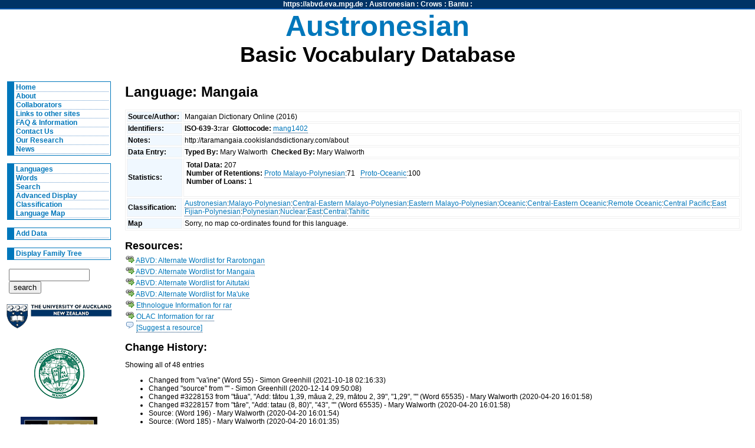

--- FILE ---
content_type: text/html; charset=utf-8
request_url: https://abvd.eva.mpg.de/austronesian/language.php?id=1626&history=all&sort=cognacy
body_size: 13559
content:
<!DOCTYPE html PUBLIC "-//W3C//DTD XHTML 1.0 Strict//EN"
    "http://www.w3.org/TR/xhtml1/DTD/xhtml1-strict.dtd">
<html xmlns="http://www.w3.org/1999/xhtml" xml:lang="en" lang="en">
<head>
    <link rel="stylesheet" href="/austronesian/css/main.css" type="text/css" media="screen" />
    <link rel="stylesheet" href="/austronesian/css/main.css" type="text/css" media="print" />
    <link rel="stylesheet" href="/css/lpan.css" type="text/css" media="screen" />
    <link rel="stylesheet" href="/css/color.css" type="text/css" media="screen" />
        <link rel="stylesheet" href="/css/leaflet/leaflet.css" type="text/css" media="screen" />
    <link rel="alternate" type="application/rss+xml" title="Austronesian RSS Feed" href="/history.php?section=austronesian" />
    <meta name="viewport" content="width=device-width, initial-scale=1.0">
    <meta name="description" content="A Database of Basic Austronesian Vocabulary" />
    <meta name="keywords" content="Austronesian Vocabulary Pacific Linguistics Lexicon Database Mangaia" />
    <script src="/css/leaflet/leaflet.js"></script><script src="/css/leaflet/leaflet.label.js"></script>    <title>ABVD: Mangaia</title>
</head>

<body>

<div id="wrap">
<!-- LPAN -->
<div id="lpan">
    <a href="/" 
        title="To https://abvd.eva.mpg.de">https://abvd.eva.mpg.de</a>
        : 
    <a href="/austronesian/" 
        title="To Austronesian Basic Vocabulary Database">Austronesian</a> :  
    <a href="/crows/" title="To Crow Tool Research">
    Crows</a> : 
    <a href="/bantu/" title="To Bantu Language Database">
    Bantu</a> :  
</div>
<!-- LOGO -->
    <div id="logo">
        <h1>Austronesian</h1>
        <h2>Basic Vocabulary Database</h2>
    </div>
    
<!-- Navigation -->
    <div id="nav">
        <ul>
          <li><a href="/austronesian/" title="Home">Home</a></li>
          <li><a href="/austronesian/about.php" title="About Database">About</a></li>
          <li><a href="/austronesian/people.php" title="Collaborators">Collaborators</a></li>
          <li><a href="/austronesian/links.php" title="Links">Links to other sites</a></li> 
          <li><a href="/austronesian/faq.php" title="FAQs">FAQ &amp; Information</a></li> 
          <li><a href="/austronesian/comment.php" title="Comments">Contact Us</a></li>
          <li><a href="/austronesian/research.php" title="Our Research">Our Research</a></li>
          <li><a href="/austronesian/news.php" title="News">News</a></li>
        </ul>
        
        <ul>
            <li><a href="/austronesian/language.php" title="Languages">Languages</a></li>
            <li><a href="/austronesian/word.php" title="Words">Words</a></li>
            <li><a href="/austronesian/search.php" title="Search">Search</a></li>
            <li><a href="/austronesian/advanced.php" title="Advanced Display">Advanced Display</a></li>
            <li><a href="/austronesian/classification.php"
                    title="Classification">Classification</a></li>
          <li><a href="/austronesian/map.php" title="Language Map">Language Map</a></li>
        </ul>
        
        <ul>
            <li>
            <a href="/austronesian/webedit.php" title="Add_Data">Add Data</a>
            </li>
        </ul>
        
        <ul>
          <li><a href="/austronesian/tree.php" title="Hypertree">Display Family Tree</a></li>
        </ul>    
    
        <div id="search">
            <form action="search.php" method="get" accept-charset="UTF-8">
                <input type="text" name="query" value="" id="query" size="15" maxlength="60"/>
                <input type="hidden" name="type" value="both" />
                <input type="submit"  value="search" />
            </form>
        </div>

        <!-- AFFILIATE LOGOS -->
        <div id="affillogos">
            <p><a href="http://www.auckland.ac.nz/" title="The University of Auckland">
                <img alt="University of Auckland" src="/austronesian/img/auckland_uny_logo.gif" height="44" width="179" /></a>
            </p>
        
            <p><a href="http://www.uhm.hawaii.edu/" title="The University of Hawaii">
                <img alt="University of Hawaii at Manoa" src="/austronesian/img/uhawaii.gif" height="85" width="85" /></a>
            </p>
        
            <p><a href="http://rspas.anu.edu.au/linguistics/" title="Research School of Pacific and Asian Studies">
                <img alt="Research School of Pacific and Asian Studies" src="/austronesian/img/anulogo.gif" height="60" width="130" /></a>
            </p>

            <p><a href="http://www.rsnz.govt.nz/">
                <img alt="Royal Society of New Zealand" src="/austronesian/img/rsnzlogo.gif" height="68" width="130" /></a>
            </p>
            
            <p><a class="tiny" href="http://www.rsnz.govt.nz">Funded by RSNZ</a></p>

            <p><a href="http://www.eva.mpg.de/en">
                <img alt="Max Planck Institute" src="/img/minerva_small.png" height="120" width="120" /></a>
            </p>

        </div>
    </div>
<!-- Begin Content -->
    <div id="content">

    
<h1> Language: Mangaia</h1><div class="data">
<table>
	<tr>
		<th>Source/Author:&nbsp;</th>		<td>Mangaian Dictionary Online (2016)&nbsp;</td></tr>	<tr>
		<th>Identifiers:&nbsp;</th>		<td><strong>ISO-639-3:</strong>rar &nbsp;<strong>Glottocode:</strong> <a href="https://glottolog.org/resource/languoid/id/mang1402">mang1402</a>&nbsp;</td></tr>	<tr>
		<th>Notes:&nbsp;</th>		<td>http://taramangaia.cookislandsdictionary.com/about&nbsp;</td></tr>	<tr>
		<th>Data Entry:&nbsp;</th>		<td><strong>Typed By:</strong> Mary Walworth &nbsp;<strong>Checked By:</strong> Mary Walworth&nbsp;</td></tr>	<tr>
		<th>Statistics:&nbsp;</th>		<td>
        <ul class="languagestats">
            <li>
                <strong>Total Data:</strong> 207
            </li><li><strong>Number of Retentions:</strong> <a href="/austronesian/language.php?id=269"
                >Proto Malayo-Polynesian</a>:71
            &nbsp;
            <a href="/austronesian/language.php?id=270"
                >Proto-Oceanic</a>:100</li><li><strong>Number of Loans:</strong> 1     </li></ul>&nbsp;</td></tr>	<tr>
		<th>Classification:&nbsp;</th>		<td><a href="classification.php?node=Austronesian" title="Austronesian">Austronesian</a>:<a href="classification.php?node=Austronesian, Malayo-Polynesian" title="Malayo-Polynesian">Malayo-Polynesian</a>:<a href="classification.php?node=Austronesian, Malayo-Polynesian, Central-Eastern Malayo-Polynesian" title="Central-Eastern Malayo-Polynesian">Central-Eastern Malayo-Polynesian</a>:<a href="classification.php?node=Austronesian, Malayo-Polynesian, Central-Eastern Malayo-Polynesian, Eastern Malayo-Polynesian" title="Eastern Malayo-Polynesian">Eastern Malayo-Polynesian</a>:<a href="classification.php?node=Austronesian, Malayo-Polynesian, Central-Eastern Malayo-Polynesian, Eastern Malayo-Polynesian, Oceanic" title="Oceanic">Oceanic</a>:<a href="classification.php?node=Austronesian, Malayo-Polynesian, Central-Eastern Malayo-Polynesian, Eastern Malayo-Polynesian, Oceanic, Central-Eastern Oceanic" title="Central-Eastern Oceanic">Central-Eastern Oceanic</a>:<a href="classification.php?node=Austronesian, Malayo-Polynesian, Central-Eastern Malayo-Polynesian, Eastern Malayo-Polynesian, Oceanic, Central-Eastern Oceanic, Remote Oceanic" title="Remote Oceanic">Remote Oceanic</a>:<a href="classification.php?node=Austronesian, Malayo-Polynesian, Central-Eastern Malayo-Polynesian, Eastern Malayo-Polynesian, Oceanic, Central-Eastern Oceanic, Remote Oceanic, Central Pacific" title="Central Pacific">Central Pacific</a>:<a href="classification.php?node=Austronesian, Malayo-Polynesian, Central-Eastern Malayo-Polynesian, Eastern Malayo-Polynesian, Oceanic, Central-Eastern Oceanic, Remote Oceanic, Central Pacific, East Fijian-Polynesian" title="East Fijian-Polynesian">East Fijian-Polynesian</a>:<a href="classification.php?node=Austronesian, Malayo-Polynesian, Central-Eastern Malayo-Polynesian, Eastern Malayo-Polynesian, Oceanic, Central-Eastern Oceanic, Remote Oceanic, Central Pacific, East Fijian-Polynesian, Polynesian" title="Polynesian">Polynesian</a>:<a href="classification.php?node=Austronesian, Malayo-Polynesian, Central-Eastern Malayo-Polynesian, Eastern Malayo-Polynesian, Oceanic, Central-Eastern Oceanic, Remote Oceanic, Central Pacific, East Fijian-Polynesian, Polynesian, Nuclear" title="Nuclear">Nuclear</a>:<a href="classification.php?node=Austronesian, Malayo-Polynesian, Central-Eastern Malayo-Polynesian, Eastern Malayo-Polynesian, Oceanic, Central-Eastern Oceanic, Remote Oceanic, Central Pacific, East Fijian-Polynesian, Polynesian, Nuclear, East" title="East">East</a>:<a href="classification.php?node=Austronesian, Malayo-Polynesian, Central-Eastern Malayo-Polynesian, Eastern Malayo-Polynesian, Oceanic, Central-Eastern Oceanic, Remote Oceanic, Central Pacific, East Fijian-Polynesian, Polynesian, Nuclear, East, Central" title="Central">Central</a>:<a href="classification.php?node=Austronesian, Malayo-Polynesian, Central-Eastern Malayo-Polynesian, Eastern Malayo-Polynesian, Oceanic, Central-Eastern Oceanic, Remote Oceanic, Central Pacific, East Fijian-Polynesian, Polynesian, Nuclear, East, Central, Tahitic" title="Tahitic">Tahitic</a>&nbsp;</td></tr>	<tr>
		<th>Map&nbsp;</th>		<td>Sorry, no map co-ordinates found for this language.&nbsp;</td></tr></table></div><h2> Resources: </h2><ul class="resource_list"><li><img src="/img/link_go.png" alt="link" />&nbsp;<a href="/austronesian/language.php?id=58" title="->ABVD: Alternate Wordlist for Rarotongan">ABVD: Alternate Wordlist for Rarotongan</a></li><li><img src="/img/link_go.png" alt="link" />&nbsp;<a href="/austronesian/language.php?id=1207" title="->ABVD: Alternate Wordlist for Mangaia">ABVD: Alternate Wordlist for Mangaia</a></li><li><img src="/img/link_go.png" alt="link" />&nbsp;<a href="/austronesian/language.php?id=1630" title="->ABVD: Alternate Wordlist for Aitutaki">ABVD: Alternate Wordlist for Aitutaki</a></li><li><img src="/img/link_go.png" alt="link" />&nbsp;<a href="/austronesian/language.php?id=1631" title="->ABVD: Alternate Wordlist for Ma&#039;uke">ABVD: Alternate Wordlist for Ma&#039;uke</a></li><li><img src="/img/link_go.png" alt="link" />&nbsp;<a href="http://www.ethnologue.com/show_language.asp?code=rar" title="->Ethnologue Information for rar">Ethnologue Information for rar</a></li><li><img src="/img/link_go.png" alt="link" />&nbsp;<a href="http://www.language-archives.org/language/rar" title="->OLAC Information for rar">OLAC Information for rar</a></li><li>
            <img src="/img/comment.png" alt="comment" />&nbsp;<a href="comment.php?s=1626" title="Suggest a Resource"
                    >[Suggest a resource]</a>
        </li></ul><h2> Change History: </h2><p>Showing all of 48 entries</p><ul><li>Changed from &quot;va&#039;ine&quot; (Word 55) - Simon Greenhill (2021-10-18 02:16:33)</li><li>Changed &quot;source&quot; from &quot;&quot; - Simon Greenhill (2020-12-14 09:50:08)</li><li>Changed #3228153 from &quot;tāua&quot;,
                    &quot;Add: tātou 1,39, māua 2, 29, mātou 2, 39&quot;, &quot;1,29&quot;,
                    &quot;&quot; (Word 65535) - Mary Walworth (2020-04-20 16:01:58)</li><li>Changed #3228157 from &quot;tāre&quot;,
                    &quot;Add: tatau (8, 80)&quot;, &quot;43&quot;,
                    &quot;&quot; (Word 65535) - Mary Walworth (2020-04-20 16:01:58)</li><li>Source:  (Word 196) - Mary Walworth (2020-04-20 16:01:54)</li><li>Source:  (Word 185) - Mary Walworth (2020-04-20 16:01:35)</li><li>Source:  (Word 185) - Mary Walworth (2020-04-20 16:01:09)</li><li>Source:  (Word 185) - Mary Walworth (2020-04-20 16:00:50)</li><li>Changed #3228043 from &quot;nati&quot;,
                    &quot;Add: tāpeka (17)&quot;, &quot;13&quot;,
                    &quot;&quot; (Word 65535) - Mary Walworth (2020-04-20 16:00:10)</li><li>Changed #3228069 from &quot;kuru&quot;,
                    &quot;Add: tīara (9)&quot;, &quot;&quot;,
                    &quot;&quot; (Word 65535) - Mary Walworth (2020-04-20 16:00:10)</li><li>Changed #3228070 from &quot;topa&quot;,
                    &quot;Add: &#039;inga (44)&quot;, &quot;124&quot;,
                    &quot;&quot; (Word 65535) - Mary Walworth (2020-04-20 16:00:10)</li><li>Changed #3228093 from &quot;&#039;enua&quot;,
                    &quot;Add: one (35)&quot;, &quot;35&quot;,
                    &quot;&quot; (Word 65535) - Mary Walworth (2020-04-20 16:00:10)</li><li>Changed #3228102 from &quot;rangi&quot;,
                    &quot;Add: ao&quot;, &quot;1&quot;,
                    &quot;&quot; (Word 65535) - Mary Walworth (2020-04-20 16:00:10)</li><li>Changed #3228112 from &quot;toketoke&quot;,
                    &quot;Add: anu (8)&quot;, &quot;9&quot;,
                    &quot;&quot; (Word 65535) - Mary Walworth (2020-04-20 16:00:10)</li><li>Changed #3228126 from &quot;ngao&quot;,
                    &quot;Add: nui (11)&quot;, &quot;130&quot;,
                    &quot;&quot; (Word 65535) - Mary Walworth (2020-04-20 16:00:10)</li><li>Changed #3228133 from &quot;mamae&quot;,
                    &quot;&#039;painful&#039;; &#039;sick&#039; = maki (1)&quot;, &quot;10&quot;,
                    &quot;&quot; (Word 65535) - Mary Walworth (2020-04-20 16:00:10)</li><li>Source:  (Word 160) - Mary Walworth (2020-04-20 16:00:04)</li><li>Source:  (Word 153) - Mary Walworth (2020-04-20 15:59:43)</li><li>Source:  (Word 139) - Mary Walworth (2020-04-20 15:59:27)</li><li>Source:  (Word 128) - Mary Walworth (2020-04-20 15:59:07)</li><li>Source:  (Word 119) - Mary Walworth (2020-04-20 15:58:53)</li><li>Source:  (Word 95) - Mary Walworth (2020-04-20 15:58:31)</li><li>Source:  (Word 94) - Mary Walworth (2020-04-20 15:58:14)</li><li>Source:  (Word 66) - Mary Walworth (2020-04-20 15:57:56)</li><li>Changed #3228165 from &quot;varu&quot;,
                    &quot;rua kaviri (for coconuts)&quot;, &quot;3&quot;,
                    &quot;&quot; (Word 65535) - Mary Walworth (2020-04-20 15:57:20)</li><li>Changed #3228012 from &quot;arero&quot;,
                    &quot;varianty: alelo&quot;, &quot;15&quot;,
                    &quot;&quot; (Word 65535) - Mary Walworth (2020-04-20 15:55:39)</li><li>Changed #3228112 from &quot;toketoke&quot;,
                    &quot;Add: anu&quot;, &quot;9&quot;,
                    &quot;&quot; (Word 65535) - Mary Walworth (2020-04-20 15:55:39)</li><li>Changed #3228126 from &quot;ngao&quot;,
                    &quot;Add: nui&quot;, &quot;130&quot;,
                    &quot;&quot; (Word 65535) - Mary Walworth (2020-04-20 15:55:39)</li><li>Changed #3228133 from &quot;mamae&quot;,
                    &quot;&#039;painful&#039;; &#039;sick&#039; = maki&quot;, &quot;10&quot;,
                    &quot;&quot; (Word 65535) - Mary Walworth (2020-04-20 15:55:39)</li><li>Changed #3228153 from &quot;tāua&quot;,
                    &quot;Add: tātou, māua, mātou&quot;, &quot;&quot;,
                    &quot;&quot; (Word 65535) - Mary Walworth (2020-04-20 15:55:39)</li><li>Changed #3228012 from &quot;arero&quot;,
                    &quot;dictionary lists an entry of alelo. Important in considering &quot;, &quot;15&quot;,
                    &quot;&quot; (Word 65535) - Mary Walworth (2020-04-20 15:49:40)</li><li>Changed #3228020 from &quot;inu&quot;,
                    &quot;also unu&quot;, &quot;1&quot;,
                    &quot;&quot; (Word 65535) - Mary Walworth (2020-04-20 15:49:40)</li><li>Changed #3228040 from &quot;rau&quot;,
                    &quot;Also listed as au&quot;, &quot;55&quot;,
                    &quot;&quot; (Word 65535) - Mary Walworth (2020-04-20 15:49:40)</li><li>Changed #3228043 from &quot;nati&quot;,
                    &quot;tāpeka&quot;, &quot;13&quot;,
                    &quot;&quot; (Word 65535) - Mary Walworth (2020-04-20 15:49:40)</li><li>Changed #3228065 from &quot;mou&quot;,
                    &quot;mau&quot;, &quot;54&quot;,
                    &quot;&quot; (Word 65535) - Mary Walworth (2020-04-20 15:49:40)</li><li>Changed #3228068 from &quot;tuki&quot;,
                    &quot;also reru&quot;, &quot;2&quot;,
                    &quot;&quot; (Word 65535) - Mary Walworth (2020-04-20 15:49:40)</li><li>Changed #3228069 from &quot;kuru&quot;,
                    &quot;tīara&quot;, &quot;&quot;,
                    &quot;&quot; (Word 65535) - Mary Walworth (2020-04-20 15:49:40)</li><li>Changed #3228070 from &quot;topa&quot;,
                    &quot;&#039;inga&quot;, &quot;124&quot;,
                    &quot;&quot; (Word 65535) - Mary Walworth (2020-04-20 15:49:40)</li><li>Changed #3228080 from &quot;&#039;iku&quot;,
                    &quot;&#039;uku&quot;, &quot;13&quot;,
                    &quot;&quot; (Word 65535) - Mary Walworth (2020-04-20 15:49:40)</li><li>Changed #3228102 from &quot;rangi&quot;,
                    &quot;ao&quot;, &quot;1&quot;,
                    &quot;&quot; (Word 65535) - Mary Walworth (2020-04-20 15:49:40)</li><li>Changed #3228112 from &quot;toketoke&quot;,
                    &quot;anu&quot;, &quot;9&quot;,
                    &quot;&quot; (Word 65535) - Mary Walworth (2020-04-20 15:49:40)</li><li>Changed #3228119 from &quot;re&#039;i&quot;,
                    &quot;re&#039;u&quot;, &quot;67&quot;,
                    &quot;&quot; (Word 65535) - Mary Walworth (2020-04-20 15:49:40)</li><li>Changed #3228126 from &quot;ngao&quot;,
                    &quot;also nui&quot;, &quot;130&quot;,
                    &quot;&quot; (Word 65535) - Mary Walworth (2020-04-20 15:49:40)</li><li>Changed #3228153 from &quot;tāua&quot;,
                    &quot;tātou, māua, mātou&quot;, &quot;&quot;,
                    &quot;&quot; (Word 65535) - Mary Walworth (2020-04-20 15:49:40)</li><li>Changed from &quot;nira&quot; (Word 68) - Mary Walworth (2020-04-14 18:19:30)</li><li>Updated Language Details - Simon Greenhill (2019-08-26 10:32:10)</li><li>Updated Language Details - Simon Greenhill (2019-08-26 10:30:04)</li><li>Language Added - Simon Greenhill (2019-08-26 10:28:44)</li></ul><h2>Entries:</h2><div class="data">
<table>
	<tr>
		<th> <a href="/austronesian/language.php?id=1626&amp;history=all&amp;sort=word_id">ID:</a> </th>
		<th> <a href="/austronesian/language.php?id=1626&amp;history=all&amp;sort=word">Word:</a> </th>
		<th> <a href="/austronesian/language.php?id=1626&amp;history=all&amp;sort=item">Item:</a> </th>
		<th> <a href="/austronesian/language.php?id=1626&amp;history=all&amp;sort=annotation">Annotation:</a> </th>
		<th> <a href="/austronesian/language.php?id=1626&amp;history=all&amp;sort=cognacy">Cognacy:</a> </th>
		<th> <a href="/austronesian/language.php?id=1626&amp;history=all&amp;sort=loan">Loan:</a> </th>
	 </tr> 
	<tr>
		<td> <a href="word.php?v=47" title="47">47</a> </td>
		<td> <a href="word.php?v=47" title="to yawn">to yawn</a> </td>
		<td> <a href="comment.php?e=1626&w=47" title="Recommend an entry for this"> <img src="/img/help.png" width=16" height=16" /></a> </td>
		<td> &nbsp; </td>
		<td> &nbsp; </td>
		<td> &nbsp; </td>
	 </tr> 
	<tr>
		<td> <a href="word.php?v=49" title="49">49</a> </td>
		<td> <a href="word.php?v=49" title="to lie down">to lie down</a><span class="ext">
		              <acronym title="to sleep">
		                  <img src="/img/information.png" width="16" height="16" alt="word info" />
		                  </acronym>
					</span> </td>
		<td> <a href="comment.php?e=1626&w=49" title="Recommend an entry for this"> <img src="/img/help.png" width=16" height=16" /></a> </td>
		<td> &nbsp; </td>
		<td> &nbsp; </td>
		<td> &nbsp; </td>
	 </tr> 
	<tr>
		<td> <a href="word.php?v=64" title="64">64</a> </td>
		<td> <a href="word.php?v=64" title="to say">to say</a> </td>
		<td> <a href="comment.php?e=1626&w=64" title="Recommend an entry for this"> <img src="/img/help.png" width=16" height=16" /></a> </td>
		<td> &nbsp; </td>
		<td> &nbsp; </td>
		<td> &nbsp; </td>
	 </tr> 
	<tr>
		<td> <a href="word.php?v=78" title="78">78</a> </td>
		<td> <a href="word.php?v=78" title="to cut, hack">to cut, hack</a><span class="ext">
		              <acronym title="wood">
		                  <img src="/img/information.png" width="16" height="16" alt="word info" />
		                  </acronym>
					</span> </td>
		<td> <a href="comment.php?e=1626&w=78" title="Recommend an entry for this"> <img src="/img/help.png" width=16" height=16" /></a> </td>
		<td> &nbsp; </td>
		<td> &nbsp; </td>
		<td> &nbsp; </td>
	 </tr> 
	<tr>
		<td> <a href="word.php?v=91" title="91">91</a> </td>
		<td> <a href="word.php?v=91" title="to buy">to buy</a> </td>
		<td> <a href="comment.php?e=1626&w=91" title="Recommend an entry for this"> <img src="/img/help.png" width=16" height=16" /></a> </td>
		<td> &nbsp; </td>
		<td> &nbsp; </td>
		<td> &nbsp; </td>
	 </tr> 
	<tr>
		<td> <a href="word.php?v=116" title="116">116</a> </td>
		<td> <a href="word.php?v=116" title="flower">flower</a> </td>
		<td> <a href="comment.php?e=1626&w=116" title="Recommend an entry for this"> <img src="/img/help.png" width=16" height=16" /></a> </td>
		<td> &nbsp; </td>
		<td> &nbsp; </td>
		<td> &nbsp; </td>
	 </tr> 
	<tr>
		<td> <a href="word.php?v=135" title="135">135</a> </td>
		<td> <a href="word.php?v=135" title="lightning">lightning</a> </td>
		<td> <a href="comment.php?e=1626&w=135" title="Recommend an entry for this"> <img src="/img/help.png" width=16" height=16" /></a> </td>
		<td> &nbsp; </td>
		<td> &nbsp; </td>
		<td> &nbsp; </td>
	 </tr> 
	<tr>
		<td> <a href="word.php?v=170" title="170">170</a> </td>
		<td> <a href="word.php?v=170" title="when?">when?</a><span class="ext">
		              <acronym title="question">
		                  <img src="/img/information.png" width="16" height="16" alt="word info" />
		                  </acronym>
					</span> </td>
		<td> <a href="comment.php?e=1626&w=170" title="Recommend an entry for this"> <img src="/img/help.png" width=16" height=16" /></a> </td>
		<td> &nbsp; </td>
		<td> &nbsp; </td>
		<td> &nbsp; </td>
	 </tr> 
	<tr>
		<td> <a href="word.php?v=173" title="173">173</a> </td>
		<td> <a href="word.php?v=173" title="at">at</a> </td>
		<td> <a href="comment.php?e=1626&w=173" title="Recommend an entry for this"> <img src="/img/help.png" width=16" height=16" /></a> </td>
		<td> &nbsp; </td>
		<td> &nbsp; </td>
		<td> &nbsp; </td>
	 </tr> 
	<tr>
		<td> <a href="word.php?v=177" title="177">177</a> </td>
		<td> <a href="word.php?v=177" title="this">this</a> </td>
		<td> <a href="comment.php?e=1626&w=177" title="Recommend an entry for this"> <img src="/img/help.png" width=16" height=16" /></a> </td>
		<td> &nbsp; </td>
		<td> &nbsp; </td>
		<td> &nbsp; </td>
	 </tr> 
	<tr>
		<td> <a href="word.php?v=178" title="178">178</a> </td>
		<td> <a href="word.php?v=178" title="that">that</a> </td>
		<td> <a href="comment.php?e=1626&w=178" title="Recommend an entry for this"> <img src="/img/help.png" width=16" height=16" /></a> </td>
		<td> &nbsp; </td>
		<td> &nbsp; </td>
		<td> &nbsp; </td>
	 </tr> 
	<tr>
		<td> <a href="word.php?v=181" title="181">181</a> </td>
		<td> <a href="word.php?v=181" title="where?">where?</a><span class="ext">
		              <acronym title="question">
		                  <img src="/img/information.png" width="16" height="16" alt="word info" />
		                  </acronym>
					</span> </td>
		<td> <a href="comment.php?e=1626&w=181" title="Recommend an entry for this"> <img src="/img/help.png" width=16" height=16" /></a> </td>
		<td> &nbsp; </td>
		<td> &nbsp; </td>
		<td> &nbsp; </td>
	 </tr> 
	<tr>
		<td> <a href="word.php?v=188" title="188">188</a> </td>
		<td> <a href="word.php?v=188" title="what?">what?</a><span class="ext">
		              <acronym title="question">
		                  <img src="/img/information.png" width="16" height="16" alt="word info" />
		                  </acronym>
					</span> </td>
		<td> <a href="comment.php?e=1626&w=188" title="Recommend an entry for this"> <img src="/img/help.png" width=16" height=16" /></a> </td>
		<td> &nbsp; </td>
		<td> &nbsp; </td>
		<td> &nbsp; </td>
	 </tr> 
	<tr>
		<td> <a href="word.php?v=189" title="189">189</a> </td>
		<td> <a href="word.php?v=189" title="who?">who?</a><span class="ext">
		              <acronym title="question">
		                  <img src="/img/information.png" width="16" height="16" alt="word info" />
		                  </acronym>
					</span> </td>
		<td> <a href="comment.php?e=1626&w=189" title="Recommend an entry for this"> <img src="/img/help.png" width=16" height=16" /></a> </td>
		<td> &nbsp; </td>
		<td> &nbsp; </td>
		<td> &nbsp; </td>
	 </tr> 
	<tr>
		<td> <a href="word.php?v=190" title="190">190</a> </td>
		<td> <a href="word.php?v=190" title="other">other</a> </td>
		<td> <a href="comment.php?e=1626&w=190" title="Recommend an entry for this"> <img src="/img/help.png" width=16" height=16" /></a> </td>
		<td> &nbsp; </td>
		<td> &nbsp; </td>
		<td> &nbsp; </td>
	 </tr> 
	<tr>
		<td> <a href="word.php?v=191" title="191">191</a> </td>
		<td> <a href="word.php?v=191" title="all">all</a> </td>
		<td> <a href="comment.php?e=1626&w=191" title="Recommend an entry for this"> <img src="/img/help.png" width=16" height=16" /></a> </td>
		<td> &nbsp; </td>
		<td> &nbsp; </td>
		<td> &nbsp; </td>
	 </tr> 
	<tr>
		<td> <a href="word.php?v=192" title="192">192</a> </td>
		<td> <a href="word.php?v=192" title="and">and</a> </td>
		<td> <a href="comment.php?e=1626&w=192" title="Recommend an entry for this"> <img src="/img/help.png" width=16" height=16" /></a> </td>
		<td> &nbsp; </td>
		<td> &nbsp; </td>
		<td> &nbsp; </td>
	 </tr> 
	<tr>
		<td> <a href="word.php?v=193" title="193">193</a> </td>
		<td> <a href="word.php?v=193" title="if">if</a> </td>
		<td> <a href="comment.php?e=1626&w=193" title="Recommend an entry for this"> <img src="/img/help.png" width=16" height=16" /></a> </td>
		<td> &nbsp; </td>
		<td> &nbsp; </td>
		<td> &nbsp; </td>
	 </tr> 
	<tr>
		<td> <a href="word.php?v=194" title="194">194</a> </td>
		<td> <a href="word.php?v=194" title="how?">how?</a><span class="ext">
		              <acronym title="question">
		                  <img src="/img/information.png" width="16" height="16" alt="word info" />
		                  </acronym>
					</span> </td>
		<td> <a href="comment.php?e=1626&w=194" title="Recommend an entry for this"> <img src="/img/help.png" width=16" height=16" /></a> </td>
		<td> &nbsp; </td>
		<td> &nbsp; </td>
		<td> &nbsp; </td>
	 </tr> 
	<tr>
		<td> <a href="word.php?v=36" title="36">36</a> </td>
		<td> <a href="word.php?v=36" title="to spit">to spit</a> </td>
		<td> ui </td>
		<td> &nbsp; </td>
		<td> &nbsp; </td>
		<td> &nbsp; </td>
	 </tr> 
	<tr>
		<td> <a href="word.php?v=68" title="68">68</a> </td>
		<td> <a href="word.php?v=68" title="needle">needle</a> </td>
		<td> nira </td>
		<td> L from English </td>
		<td> &nbsp; </td>
		<td> L </td>
	 </tr> 
	<tr>
		<td> <a href="word.php?v=69" title="69">69</a> </td>
		<td> <a href="word.php?v=69" title="to hunt">to hunt</a><span class="ext">
		              <acronym title="for game">
		                  <img src="/img/information.png" width="16" height="16" alt="word info" />
		                  </acronym>
					</span> </td>
		<td> tūere </td>
		<td> &nbsp; </td>
		<td> &nbsp; </td>
		<td> &nbsp; </td>
	 </tr> 
	<tr>
		<td> <a href="word.php?v=69" title="69">69</a> </td>
		<td> <a href="word.php?v=69" title="to hunt">to hunt</a><span class="ext">
		              <acronym title="for game">
		                  <img src="/img/information.png" width="16" height="16" alt="word info" />
		                  </acronym>
					</span> </td>
		<td> tueru </td>
		<td> &nbsp; </td>
		<td> &nbsp; </td>
		<td> &nbsp; </td>
	 </tr> 
	<tr>
		<td> <a href="word.php?v=73" title="73">73</a> </td>
		<td> <a href="word.php?v=73" title="to steal">to steal</a> </td>
		<td> kanga </td>
		<td> &nbsp; </td>
		<td> &nbsp; </td>
		<td> &nbsp; </td>
	 </tr> 
	<tr>
		<td> <a href="word.php?v=94" title="94">94</a> </td>
		<td> <a href="word.php?v=94" title="to throw">to throw</a><span class="ext">
		              <acronym title="as a stone">
		                  <img src="/img/information.png" width="16" height="16" alt="word info" />
		                  </acronym>
					</span> </td>
		<td> kuru </td>
		<td> &nbsp; </td>
		<td> &nbsp; </td>
		<td> &nbsp; </td>
	 </tr> 
	<tr>
		<td> <a href="word.php?v=106" title="106">106</a> </td>
		<td> <a href="word.php?v=106" title="snake">snake</a> </td>
		<td> &#039;ōvī </td>
		<td> Greek Loan  </td>
		<td> &nbsp; </td>
		<td> &nbsp; </td>
	 </tr> 
	<tr>
		<td> <a href="word.php?v=110" title="110">110</a> </td>
		<td> <a href="word.php?v=110" title="spider">spider</a> </td>
		<td> kuma </td>
		<td> &nbsp; </td>
		<td> &nbsp; </td>
		<td> &nbsp; </td>
	 </tr> 
	<tr>
		<td> <a href="word.php?v=128" title="128">128</a> </td>
		<td> <a href="word.php?v=128" title="sky">sky</a> </td>
		<td> ao </td>
		<td> &nbsp; </td>
		<td> &nbsp; </td>
		<td> &nbsp; </td>
	 </tr> 
	<tr>
		<td> <a href="word.php?v=179" title="179">179</a> </td>
		<td> <a href="word.php?v=179" title="near">near</a> </td>
		<td> korāke </td>
		<td> &nbsp; </td>
		<td> &nbsp; </td>
		<td> &nbsp; </td>
	 </tr> 
	<tr>
		<td> <a href="word.php?v=210" title="210">210</a> </td>
		<td> <a href="word.php?v=210" title="One Thousand">One Thousand</a><span class="ext">
		              <acronym title="1,000">
		                  <img src="/img/information.png" width="16" height="16" alt="word info" />
		                  </acronym>
					</span> </td>
		<td> uarau </td>
		<td> rima rau </td>
		<td> &nbsp; </td>
		<td> &nbsp; </td>
	 </tr> 
	<tr>
		<td> <a href="word.php?v=6" title="6">6</a> </td>
		<td> <a href="word.php?v=6" title="road/path">road/path</a> </td>
		<td> ara </td>
		<td> &nbsp; </td>
		<td> <span class="c c1">1</span> </td>
		<td> &nbsp; </td>
	 </tr> 
	<tr>
		<td> <a href="word.php?v=12" title="12">12</a> </td>
		<td> <a href="word.php?v=12" title="skin">skin</a> </td>
		<td> kiri </td>
		<td> &nbsp; </td>
		<td> <span class="c c1">1</span> </td>
		<td> &nbsp; </td>
	 </tr> 
	<tr>
		<td> <a href="word.php?v=17" title="17">17</a> </td>
		<td> <a href="word.php?v=17" title="liver">liver</a> </td>
		<td> ate </td>
		<td> &nbsp; </td>
		<td> <span class="c c1">1</span> </td>
		<td> &nbsp; </td>
	 </tr> 
	<tr>
		<td> <a href="word.php?v=18" title="18">18</a> </td>
		<td> <a href="word.php?v=18" title="breast">breast</a> </td>
		<td> ū </td>
		<td> &nbsp; </td>
		<td> <span class="c c1">1</span> </td>
		<td> &nbsp; </td>
	 </tr> 
	<tr>
		<td> <a href="word.php?v=22" title="22">22</a> </td>
		<td> <a href="word.php?v=22" title="to fear">to fear</a> </td>
		<td> mataku </td>
		<td> &nbsp; </td>
		<td> <span class="c c1">1</span> </td>
		<td> &nbsp; </td>
	 </tr> 
	<tr>
		<td> <a href="word.php?v=24" title="24">24</a> </td>
		<td> <a href="word.php?v=24" title="head">head</a> </td>
		<td> pauru </td>
		<td> &nbsp; </td>
		<td> <span class="c c1">1</span> </td>
		<td> &nbsp; </td>
	 </tr> 
	<tr>
		<td> <a href="word.php?v=31" title="31">31</a> </td>
		<td> <a href="word.php?v=31" title="tooth">tooth</a> </td>
		<td> ni&#039;o </td>
		<td> &nbsp; </td>
		<td> <span class="c c1">1</span> </td>
		<td> &nbsp; </td>
	 </tr> 
	<tr>
		<td> <a href="word.php?v=34" title="34">34</a> </td>
		<td> <a href="word.php?v=34" title="to cry">to cry</a> </td>
		<td> tangi </td>
		<td> &nbsp; </td>
		<td> <span class="c c1">1</span> </td>
		<td> &nbsp; </td>
	 </tr> 
	<tr>
		<td> <a href="word.php?v=40" title="40">40</a> </td>
		<td> <a href="word.php?v=40" title="to drink">to drink</a> </td>
		<td> inu </td>
		<td> variant: unu </td>
		<td> <span class="c c1">1</span> </td>
		<td> &nbsp; </td>
	 </tr> 
	<tr>
		<td> <a href="word.php?v=43" title="43">43</a> </td>
		<td> <a href="word.php?v=43" title="ear">ear</a> </td>
		<td> taringa </td>
		<td> &nbsp; </td>
		<td> <span class="c c1">1</span> </td>
		<td> &nbsp; </td>
	 </tr> 
	<tr>
		<td> <a href="word.php?v=44" title="44">44</a> </td>
		<td> <a href="word.php?v=44" title="to hear">to hear</a> </td>
		<td> akarongo </td>
		<td> &nbsp; </td>
		<td> <span class="c c1">1</span> </td>
		<td> &nbsp; </td>
	 </tr> 
	<tr>
		<td> <a href="word.php?v=45" title="45">45</a> </td>
		<td> <a href="word.php?v=45" title="eye">eye</a> </td>
		<td> mata </td>
		<td> &nbsp; </td>
		<td> <span class="c c1">1</span> </td>
		<td> &nbsp; </td>
	 </tr> 
	<tr>
		<td> <a href="word.php?v=46" title="46">46</a> </td>
		<td> <a href="word.php?v=46" title="to see">to see</a> </td>
		<td> kite </td>
		<td> &nbsp; </td>
		<td> <span class="c c1">1</span> </td>
		<td> &nbsp; </td>
	 </tr> 
	<tr>
		<td> <a href="word.php?v=75" title="75">75</a> </td>
		<td> <a href="word.php?v=75" title="to die, be dead">to die, be dead</a> </td>
		<td> mate </td>
		<td> &nbsp; </td>
		<td> <span class="c c1">1</span> </td>
		<td> &nbsp; </td>
	 </tr> 
	<tr>
		<td> <a href="word.php?v=85" title="85">85</a> </td>
		<td> <a href="word.php?v=85" title="to choose">to choose</a> </td>
		<td> &#039;iri </td>
		<td> &nbsp; </td>
		<td> <span class="c c1">1</span> </td>
		<td> &nbsp; </td>
	 </tr> 
	<tr>
		<td> <a href="word.php?v=86" title="86">86</a> </td>
		<td> <a href="word.php?v=86" title="to grow">to grow</a><span class="ext">
		              <acronym title="intransitive">
		                  <img src="/img/information.png" width="16" height="16" alt="word info" />
		                  </acronym>
					</span> </td>
		<td> tupu </td>
		<td> &nbsp; </td>
		<td> <span class="c c1">1</span> </td>
		<td> &nbsp; </td>
	 </tr> 
	<tr>
		<td> <a href="word.php?v=97" title="97">97</a> </td>
		<td> <a href="word.php?v=97" title="bird">bird</a> </td>
		<td> manu </td>
		<td> &nbsp; </td>
		<td> <span class="c c1">1</span> </td>
		<td> &nbsp; </td>
	 </tr> 
	<tr>
		<td> <a href="word.php?v=99" title="99">99</a> </td>
		<td> <a href="word.php?v=99" title="feather">feather</a> </td>
		<td> &#039;uru </td>
		<td> &nbsp; </td>
		<td> <span class="c c1">1</span> </td>
		<td> &nbsp; </td>
	 </tr> 
	<tr>
		<td> <a href="word.php?v=108" title="108">108</a> </td>
		<td> <a href="word.php?v=108" title="louse">louse</a><span class="ext">
		              <acronym title="A: general term, B: head louse">
		                  <img src="/img/information.png" width="16" height="16" alt="word info" />
		                  </acronym>
					</span> </td>
		<td> kutu </td>
		<td> &nbsp; </td>
		<td> <span class="c c1">1</span> </td>
		<td> &nbsp; </td>
	 </tr> 
	<tr>
		<td> <a href="word.php?v=109" title="109">109</a> </td>
		<td> <a href="word.php?v=109" title="mosquito">mosquito</a> </td>
		<td> namu </td>
		<td> &nbsp; </td>
		<td> <span class="c c1">1</span> </td>
		<td> &nbsp; </td>
	 </tr> 
	<tr>
		<td> <a href="word.php?v=111" title="111">111</a> </td>
		<td> <a href="word.php?v=111" title="fish">fish</a> </td>
		<td> māngā ika </td>
		<td> ika </td>
		<td> <span class="c c1">1</span> </td>
		<td> &nbsp; </td>
	 </tr> 
	<tr>
		<td> <a href="word.php?v=114" title="114">114</a> </td>
		<td> <a href="word.php?v=114" title="leaf">leaf</a> </td>
		<td> rau </td>
		<td> &nbsp; </td>
		<td> <span class="c c1">1</span> </td>
		<td> &nbsp; </td>
	 </tr> 
	<tr>
		<td> <a href="word.php?v=117" title="117">117</a> </td>
		<td> <a href="word.php?v=117" title="fruit">fruit</a> </td>
		<td> &#039;ua </td>
		<td> &nbsp; </td>
		<td> <span class="c c1">1</span> </td>
		<td> &nbsp; </td>
	 </tr> 
	<tr>
		<td> <a href="word.php?v=121" title="121">121</a> </td>
		<td> <a href="word.php?v=121" title="sand">sand</a> </td>
		<td> one </td>
		<td> &nbsp; </td>
		<td> <span class="c c1">1</span> </td>
		<td> &nbsp; </td>
	 </tr> 
	<tr>
		<td> <a href="word.php?v=124" title="124">124</a> </td>
		<td> <a href="word.php?v=124" title="sea">sea</a> </td>
		<td> tai </td>
		<td> &nbsp; </td>
		<td> <span class="c c1">1</span> </td>
		<td> &nbsp; </td>
	 </tr> 
	<tr>
		<td> <a href="word.php?v=128" title="128">128</a> </td>
		<td> <a href="word.php?v=128" title="sky">sky</a> </td>
		<td> rangi </td>
		<td> &nbsp; </td>
		<td> <span class="c c1">1</span> </td>
		<td> &nbsp; </td>
	 </tr> 
	<tr>
		<td> <a href="word.php?v=130" title="130">130</a> </td>
		<td> <a href="word.php?v=130" title="star">star</a> </td>
		<td> etu </td>
		<td> likely &#039;etu </td>
		<td> <span class="c c1">1</span> </td>
		<td> &nbsp; </td>
	 </tr> 
	<tr>
		<td> <a href="word.php?v=133" title="133">133</a> </td>
		<td> <a href="word.php?v=133" title="rain">rain</a> </td>
		<td> ua </td>
		<td> &nbsp; </td>
		<td> <span class="c c1">1</span> </td>
		<td> &nbsp; </td>
	 </tr> 
	<tr>
		<td> <a href="word.php?v=143" title="143">143</a> </td>
		<td> <a href="word.php?v=143" title="fire">fire</a> </td>
		<td> a&#039;i </td>
		<td> &nbsp; </td>
		<td> <span class="c c1">1</span> </td>
		<td> &nbsp; </td>
	 </tr> 
	<tr>
		<td> <a href="word.php?v=152" title="152">152</a> </td>
		<td> <a href="word.php?v=152" title="small">small</a> </td>
		<td> iti </td>
		<td> &nbsp; </td>
		<td> <span class="c c1">1</span> </td>
		<td> &nbsp; </td>
	 </tr> 
	<tr>
		<td> <a href="word.php?v=160" title="160">160</a> </td>
		<td> <a href="word.php?v=160" title="painful, sick">painful, sick</a> </td>
		<td> maki </td>
		<td> &#039;sick&#039; </td>
		<td> <span class="c c1">1</span> </td>
		<td> &nbsp; </td>
	 </tr> 
	<tr>
		<td> <a href="word.php?v=161" title="161">161</a> </td>
		<td> <a href="word.php?v=161" title="shy, ashamed">shy, ashamed</a> </td>
		<td> &#039;akamā </td>
		<td> &nbsp; </td>
		<td> <span class="c c1">1</span> </td>
		<td> &nbsp; </td>
	 </tr> 
	<tr>
		<td> <a href="word.php?v=163" title="163">163</a> </td>
		<td> <a href="word.php?v=163" title="new">new</a> </td>
		<td> &#039;ou </td>
		<td> &nbsp; </td>
		<td> <span class="c c1">1</span> </td>
		<td> &nbsp; </td>
	 </tr> 
	<tr>
		<td> <a href="word.php?v=167" title="167">167</a> </td>
		<td> <a href="word.php?v=167" title="night">night</a> </td>
		<td> pō </td>
		<td> &nbsp; </td>
		<td> <span class="c c1">1</span> </td>
		<td> &nbsp; </td>
	 </tr> 
	<tr>
		<td> <a href="word.php?v=171" title="171">171</a> </td>
		<td> <a href="word.php?v=171" title="to hide">to hide</a><span class="ext">
		              <acronym title="intransitive">
		                  <img src="/img/information.png" width="16" height="16" alt="word info" />
		                  </acronym>
					</span> </td>
		<td> pūni </td>
		<td> &nbsp; </td>
		<td> <span class="c c1">1</span> </td>
		<td> &nbsp; </td>
	 </tr> 
	<tr>
		<td> <a href="word.php?v=183" title="183">183</a> </td>
		<td> <a href="word.php?v=183" title="thou">thou</a> </td>
		<td> koe </td>
		<td> &nbsp; </td>
		<td> <span class="c c1">1</span> </td>
		<td> &nbsp; </td>
	 </tr> 
	<tr>
		<td> <a href="word.php?v=184" title="184">184</a> </td>
		<td> <a href="word.php?v=184" title="he/she">he/she</a> </td>
		<td> ia </td>
		<td> &nbsp; </td>
		<td> <span class="c c1">1</span> </td>
		<td> &nbsp; </td>
	 </tr> 
	<tr>
		<td> <a href="word.php?v=198" title="198">198</a> </td>
		<td> <a href="word.php?v=198" title="Two">Two</a><span class="ext">
		              <acronym title="2">
		                  <img src="/img/information.png" width="16" height="16" alt="word info" />
		                  </acronym>
					</span> </td>
		<td> rua </td>
		<td> &nbsp; </td>
		<td> <span class="c c1">1</span> </td>
		<td> &nbsp; </td>
	 </tr> 
	<tr>
		<td> <a href="word.php?v=199" title="199">199</a> </td>
		<td> <a href="word.php?v=199" title="Three">Three</a><span class="ext">
		              <acronym title="3">
		                  <img src="/img/information.png" width="16" height="16" alt="word info" />
		                  </acronym>
					</span> </td>
		<td> toru </td>
		<td> &nbsp; </td>
		<td> <span class="c c1">1</span> </td>
		<td> &nbsp; </td>
	 </tr> 
	<tr>
		<td> <a href="word.php?v=201" title="201">201</a> </td>
		<td> <a href="word.php?v=201" title="Five">Five</a><span class="ext">
		              <acronym title="5">
		                  <img src="/img/information.png" width="16" height="16" alt="word info" />
		                  </acronym>
					</span> </td>
		<td> rima </td>
		<td> &nbsp; </td>
		<td> <span class="c c1">1</span> </td>
		<td> &nbsp; </td>
	 </tr> 
	<tr>
		<td> <a href="word.php?v=202" title="202">202</a> </td>
		<td> <a href="word.php?v=202" title="Six">Six</a><span class="ext">
		              <acronym title="6">
		                  <img src="/img/information.png" width="16" height="16" alt="word info" />
		                  </acronym>
					</span> </td>
		<td> ono </td>
		<td> &nbsp; </td>
		<td> <span class="c c1">1</span> </td>
		<td> &nbsp; </td>
	 </tr> 
	<tr>
		<td> <a href="word.php?v=203" title="203">203</a> </td>
		<td> <a href="word.php?v=203" title="Seven">Seven</a><span class="ext">
		              <acronym title="7">
		                  <img src="/img/information.png" width="16" height="16" alt="word info" />
		                  </acronym>
					</span> </td>
		<td> &#039;itu </td>
		<td> &nbsp; </td>
		<td> <span class="c c1">1</span> </td>
		<td> &nbsp; </td>
	 </tr> 
	<tr>
		<td> <a href="word.php?v=4" title="4">4</a> </td>
		<td> <a href="word.php?v=4" title="leg/foot">leg/foot</a> </td>
		<td> vae </td>
		<td> &nbsp; </td>
		<td> <span class="c c1">1</span>,  <span class="c c100">100</span> </td>
		<td> &nbsp; </td>
	 </tr> 
	<tr>
		<td> <a href="word.php?v=151" title="151">151</a> </td>
		<td> <a href="word.php?v=151" title="green">green</a> </td>
		<td> matie </td>
		<td> &nbsp; </td>
		<td> <span class="c c1">1</span>,  <span class="c c11">11</span> </td>
		<td> &nbsp; </td>
	 </tr> 
	<tr>
		<td> <a href="word.php?v=27" title="27">27</a> </td>
		<td> <a href="word.php?v=27" title="nose">nose</a> </td>
		<td> Pūtāi‘u </td>
		<td> &nbsp; </td>
		<td> <span class="c c1">1</span>,  <span class="c c2">2</span> </td>
		<td> &nbsp; </td>
	 </tr> 
	<tr>
		<td> <a href="word.php?v=132" title="132">132</a> </td>
		<td> <a href="word.php?v=132" title="fog">fog</a> </td>
		<td> ko&#039;u </td>
		<td> &nbsp; </td>
		<td> <span class="c c1">1</span>,  <span class="c c47">47</span> </td>
		<td> &nbsp; </td>
	 </tr> 
	<tr>
		<td> <a href="word.php?v=1" title="1">1</a> </td>
		<td> <a href="word.php?v=1" title="hand">hand</a> </td>
		<td> rima </td>
		<td> &nbsp; </td>
		<td> <span class="c c1">1</span>,  <span class="c c64">64</span> </td>
		<td> &nbsp; </td>
	 </tr> 
	<tr>
		<td> <a href="word.php?v=200" title="200">200</a> </td>
		<td> <a href="word.php?v=200" title="Four">Four</a><span class="ext">
		              <acronym title="4">
		                  <img src="/img/information.png" width="16" height="16" alt="word info" />
		                  </acronym>
					</span> </td>
		<td> &#039;a </td>
		<td> &nbsp; </td>
		<td> <span class="c c1">1</span>,  <span class="c c66">66</span> </td>
		<td> &nbsp; </td>
	 </tr> 
	<tr>
		<td> <a href="word.php?v=55" title="55">55</a> </td>
		<td> <a href="word.php?v=55" title="woman/female">woman/female</a> </td>
		<td> va&#039;ine </td>
		<td> &nbsp; </td>
		<td> <span class="c c1">1</span>,  <span class="c c106">106</span> </td>
		<td> &nbsp; </td>
	 </tr> 
	<tr>
		<td> <a href="word.php?v=54" title="54">54</a> </td>
		<td> <a href="word.php?v=54" title="man/male">man/male</a> </td>
		<td> tāne </td>
		<td> &nbsp; </td>
		<td> <span class="c c1">1</span>,  <span class="c c11">11</span> </td>
		<td> &nbsp; </td>
	 </tr> 
	<tr>
		<td> <a href="word.php?v=208" title="208">208</a> </td>
		<td> <a href="word.php?v=208" title="Fifty">Fifty</a><span class="ext">
		              <acronym title="50">
		                  <img src="/img/information.png" width="16" height="16" alt="word info" />
		                  </acronym>
					</span> </td>
		<td> rima nga‘uru </td>
		<td> rua takau mā raunga&#039;uru </td>
		<td> <span class="c c1">1</span>,  <span class="c c15">15</span> </td>
		<td> &nbsp; </td>
	 </tr> 
	<tr>
		<td> <a href="word.php?v=120" title="120">120</a> </td>
		<td> <a href="word.php?v=120" title="stone">stone</a> </td>
		<td> pō&#039;atu </td>
		<td> &nbsp; </td>
		<td> <span class="c c1">1</span>,  <span class="c c19">19</span> </td>
		<td> &nbsp; </td>
	 </tr> 
	<tr>
		<td> <a href="word.php?v=182" title="182">182</a> </td>
		<td> <a href="word.php?v=182" title="I">I</a> </td>
		<td> au </td>
		<td> &nbsp; </td>
		<td> <span class="c c1">1</span>,  <span class="c c21">21</span> </td>
		<td> &nbsp; </td>
	 </tr> 
	<tr>
		<td> <a href="word.php?v=79" title="79">79</a> </td>
		<td> <a href="word.php?v=79" title="stick/wood">stick/wood</a> </td>
		<td> rākau </td>
		<td> &nbsp; </td>
		<td> <span class="c c1">1</span>,  <span class="c c26">26</span> </td>
		<td> &nbsp; </td>
	 </tr> 
	<tr>
		<td> <a href="word.php?v=185" title="185">185</a> </td>
		<td> <a href="word.php?v=185" title="we">we</a><span class="ext">
		              <acronym title="A: inclusive, B: exclusive">
		                  <img src="/img/information.png" width="16" height="16" alt="word info" />
		                  </acronym>
					</span> </td>
		<td> tāua </td>
		<td> &nbsp; </td>
		<td> <span class="c c1">1</span>,  <span class="c c29">29</span> </td>
		<td> &nbsp; </td>
	 </tr> 
	<tr>
		<td> <a href="word.php?v=185" title="185">185</a> </td>
		<td> <a href="word.php?v=185" title="we">we</a><span class="ext">
		              <acronym title="A: inclusive, B: exclusive">
		                  <img src="/img/information.png" width="16" height="16" alt="word info" />
		                  </acronym>
					</span> </td>
		<td> tātou </td>
		<td> &nbsp; </td>
		<td> <span class="c c1">1</span>,  <span class="c c39">39</span> </td>
		<td> &nbsp; </td>
	 </tr> 
	<tr>
		<td> <a href="word.php?v=37" title="37">37</a> </td>
		<td> <a href="word.php?v=37" title="to eat">to eat</a> </td>
		<td> kāinga </td>
		<td> &nbsp; </td>
		<td> <span class="c c1">1</span>,  <span class="c c47">47</span> </td>
		<td> &nbsp; </td>
	 </tr> 
	<tr>
		<td> <a href="word.php?v=168" title="168">168</a> </td>
		<td> <a href="word.php?v=168" title="day">day</a> </td>
		<td> ao </td>
		<td> &nbsp; </td>
		<td> <span class="c c1">1</span>,  <span class="c c54">54</span> </td>
		<td> &nbsp; </td>
	 </tr> 
	<tr>
		<td> <a href="word.php?v=41" title="41">41</a> </td>
		<td> <a href="word.php?v=41" title="to bite">to bite</a> </td>
		<td> kāti </td>
		<td> &nbsp; </td>
		<td> <span class="c c1">1</span>,  <span class="c c55">55</span> </td>
		<td> &nbsp; </td>
	 </tr> 
	<tr>
		<td> <a href="word.php?v=2" title="2">2</a> </td>
		<td> <a href="word.php?v=2" title="left">left</a> </td>
		<td> maui </td>
		<td> &nbsp; </td>
		<td> <span class="c c1">1</span>,  <span class="c c59">59</span> </td>
		<td> &nbsp; </td>
	 </tr> 
	<tr>
		<td> <a href="word.php?v=92" title="92">92</a> </td>
		<td> <a href="word.php?v=92" title="to open, uncover">to open, uncover</a> </td>
		<td> &#039;uke </td>
		<td> &nbsp; </td>
		<td> <span class="c c1">1</span>,  <span class="c c63">63</span> </td>
		<td> &nbsp; </td>
	 </tr> 
	<tr>
		<td> <a href="word.php?v=136" title="136">136</a> </td>
		<td> <a href="word.php?v=136" title="wind">wind</a> </td>
		<td> matangi </td>
		<td> &nbsp; </td>
		<td> <span class="c c1">1</span>,  <span class="c c66">66</span> </td>
		<td> &nbsp; </td>
	 </tr> 
	<tr>
		<td> <a href="word.php?v=53" title="53">53</a> </td>
		<td> <a href="word.php?v=53" title="person/human being">person/human being</a> </td>
		<td> tangata </td>
		<td> &nbsp; </td>
		<td> <span class="c c1">1</span>,  <span class="c c66">66</span>,  <span class="c c97">97</span> </td>
		<td> &nbsp; </td>
	 </tr> 
	<tr>
		<td> <a href="word.php?v=187" title="187">187</a> </td>
		<td> <a href="word.php?v=187" title="they">they</a> </td>
		<td> rātou </td>
		<td> &nbsp; </td>
		<td> <span class="c c1">1</span>,  <span class="c c72">72</span> </td>
		<td> &nbsp; </td>
	 </tr> 
	<tr>
		<td> <a href="word.php?v=11" title="11">11</a> </td>
		<td> <a href="word.php?v=11" title="dust">dust</a> </td>
		<td> pue&#039;u </td>
		<td> &nbsp; </td>
		<td> <span class="c c1">1</span>,  <span class="c c74">74</span> </td>
		<td> &nbsp; </td>
	 </tr> 
	<tr>
		<td> <a href="word.php?v=30" title="30">30</a> </td>
		<td> <a href="word.php?v=30" title="mouth">mouth</a> </td>
		<td> va&#039;a </td>
		<td> &nbsp; </td>
		<td> <span class="c c1">1</span>,  <span class="c c8">8</span> </td>
		<td> &nbsp; </td>
	 </tr> 
	<tr>
		<td> <a href="word.php?v=29" title="29">29</a> </td>
		<td> <a href="word.php?v=29" title="to sniff, smell">to sniff, smell</a> </td>
		<td> āūnga </td>
		<td> probably &#039;āūnga </td>
		<td> <span class="c c10">10</span> </td>
		<td> &nbsp; </td>
	 </tr> 
	<tr>
		<td> <a href="word.php?v=83" title="83">83</a> </td>
		<td> <a href="word.php?v=83" title="to work">to work</a><span class="ext">
		              <acronym title="in garden, field">
		                  <img src="/img/information.png" width="16" height="16" alt="word info" />
		                  </acronym>
					</span> </td>
		<td> &#039;anga&#039;anga </td>
		<td> &nbsp; </td>
		<td> <span class="c c10">10</span> </td>
		<td> &nbsp; </td>
	 </tr> 
	<tr>
		<td> <a href="word.php?v=103" title="103">103</a> </td>
		<td> <a href="word.php?v=103" title="meat/flesh">meat/flesh</a> </td>
		<td> kiko </td>
		<td> &nbsp; </td>
		<td> <span class="c c10">10</span> </td>
		<td> &nbsp; </td>
	 </tr> 
	<tr>
		<td> <a href="word.php?v=123" title="123">123</a> </td>
		<td> <a href="word.php?v=123" title="to flow">to flow</a> </td>
		<td> ta&#039;e </td>
		<td> &nbsp; </td>
		<td> <span class="c c10">10</span> </td>
		<td> &nbsp; </td>
	 </tr> 
	<tr>
		<td> <a href="word.php?v=150" title="150">150</a> </td>
		<td> <a href="word.php?v=150" title="yellow">yellow</a> </td>
		<td> rengarenga </td>
		<td> &nbsp; </td>
		<td> <span class="c c10">10</span> </td>
		<td> &nbsp; </td>
	 </tr> 
	<tr>
		<td> <a href="word.php?v=160" title="160">160</a> </td>
		<td> <a href="word.php?v=160" title="painful, sick">painful, sick</a> </td>
		<td> mamae </td>
		<td> &#039;painful&#039; </td>
		<td> <span class="c c10">10</span> </td>
		<td> &nbsp; </td>
	 </tr> 
	<tr>
		<td> <a href="word.php?v=162" title="162">162</a> </td>
		<td> <a href="word.php?v=162" title="old">old</a><span class="ext">
		              <acronym title="of people">
		                  <img src="/img/information.png" width="16" height="16" alt="word info" />
		                  </acronym>
					</span> </td>
		<td> ta&#039;ito </td>
		<td> &nbsp; </td>
		<td> <span class="c c10">10</span> </td>
		<td> &nbsp; </td>
	 </tr> 
	<tr>
		<td> <a href="word.php?v=48" title="48">48</a> </td>
		<td> <a href="word.php?v=48" title="to sleep">to sleep</a> </td>
		<td> moe </td>
		<td> &nbsp; </td>
		<td> <span class="c c10">10</span>,  <span class="c c109">109</span> </td>
		<td> &nbsp; </td>
	 </tr> 
	<tr>
		<td> <a href="word.php?v=134" title="134">134</a> </td>
		<td> <a href="word.php?v=134" title="thunder">thunder</a> </td>
		<td> māngūngū </td>
		<td> &nbsp; </td>
		<td> <span class="c c106">106</span> </td>
		<td> &nbsp; </td>
	 </tr> 
	<tr>
		<td> <a href="word.php?v=8" title="8">8</a> </td>
		<td> <a href="word.php?v=8" title="to turn">to turn</a><span class="ext">
		              <acronym title="veer to the side, as in turning left">
		                  <img src="/img/information.png" width="16" height="16" alt="word info" />
		                  </acronym>
					</span> </td>
		<td> pa&#039;e </td>
		<td> &nbsp; </td>
		<td> <span class="c c11">11</span> </td>
		<td> &nbsp; </td>
	 </tr> 
	<tr>
		<td> <a href="word.php?v=101" title="101">101</a> </td>
		<td> <a href="word.php?v=101" title="to fly">to fly</a> </td>
		<td> rere </td>
		<td> &nbsp; </td>
		<td> <span class="c c11">11</span> </td>
		<td> &nbsp; </td>
	 </tr> 
	<tr>
		<td> <a href="word.php?v=141" title="141">141</a> </td>
		<td> <a href="word.php?v=141" title="wet">wet</a> </td>
		<td> mā&#039;ū&#039;ū </td>
		<td> &nbsp; </td>
		<td> <span class="c c11">11</span> </td>
		<td> &nbsp; </td>
	 </tr> 
	<tr>
		<td> <a href="word.php?v=153" title="153">153</a> </td>
		<td> <a href="word.php?v=153" title="big">big</a> </td>
		<td> nui </td>
		<td> &nbsp; </td>
		<td> <span class="c c11">11</span> </td>
		<td> &nbsp; </td>
	 </tr> 
	<tr>
		<td> <a href="word.php?v=13" title="13">13</a> </td>
		<td> <a href="word.php?v=13" title="back">back</a><span class="ext">
		              <acronym title="body part">
		                  <img src="/img/information.png" width="16" height="16" alt="word info" />
		                  </acronym>
					</span> </td>
		<td> tuarā </td>
		<td> &nbsp; </td>
		<td> <span class="c c11">11</span>,  <span class="c c113">113</span> </td>
		<td> &nbsp; </td>
	 </tr> 
	<tr>
		<td> <a href="word.php?v=58" title="58">58</a> </td>
		<td> <a href="word.php?v=58" title="wife">wife</a> </td>
		<td> tokorua </td>
		<td> &nbsp; </td>
		<td> <span class="c c110">110</span> </td>
		<td> &nbsp; </td>
	 </tr> 
	<tr>
		<td> <a href="word.php?v=16" title="16">16</a> </td>
		<td> <a href="word.php?v=16" title="intestines">intestines</a> </td>
		<td> ngākau </td>
		<td> &nbsp; </td>
		<td> <span class="c c12">12</span> </td>
		<td> &nbsp; </td>
	 </tr> 
	<tr>
		<td> <a href="word.php?v=20" title="20">20</a> </td>
		<td> <a href="word.php?v=20" title="to know, be knowledgeable">to know, be knowledgeable</a> </td>
		<td> kite </td>
		<td> &nbsp; </td>
		<td> <span class="c c12">12</span> </td>
		<td> &nbsp; </td>
	 </tr> 
	<tr>
		<td> <a href="word.php?v=82" title="82">82</a> </td>
		<td> <a href="word.php?v=82" title="dull, blunt">dull, blunt</a> </td>
		<td> pānguru </td>
		<td> &nbsp; </td>
		<td> <span class="c c12">12</span> </td>
		<td> &nbsp; </td>
	 </tr> 
	<tr>
		<td> <a href="word.php?v=102" title="102">102</a> </td>
		<td> <a href="word.php?v=102" title="rat">rat</a> </td>
		<td> kiore </td>
		<td> &nbsp; </td>
		<td> <span class="c c12">12</span> </td>
		<td> &nbsp; </td>
	 </tr> 
	<tr>
		<td> <a href="word.php?v=104" title="104">104</a> </td>
		<td> <a href="word.php?v=104" title="fat/grease">fat/grease</a> </td>
		<td> &#039;inu </td>
		<td> &nbsp; </td>
		<td> <span class="c c12">12</span> </td>
		<td> &nbsp; </td>
	 </tr> 
	<tr>
		<td> <a href="word.php?v=131" title="131">131</a> </td>
		<td> <a href="word.php?v=131" title="cloud">cloud</a><span class="ext">
		              <acronym title="white cloud, not a rain cloud">
		                  <img src="/img/information.png" width="16" height="16" alt="word info" />
		                  </acronym>
					</span> </td>
		<td> tīao </td>
		<td> &nbsp; </td>
		<td> <span class="c c12">12</span>,  <span class="c c117">117</span> </td>
		<td> &nbsp; </td>
	 </tr> 
	<tr>
		<td> <a href="word.php?v=155" title="155">155</a> </td>
		<td> <a href="word.php?v=155" title="long">long</a><span class="ext">
		              <acronym title="of objects">
		                  <img src="/img/information.png" width="16" height="16" alt="word info" />
		                  </acronym>
					</span> </td>
		<td> roa </td>
		<td> &nbsp; </td>
		<td> <span class="c c12">12</span>,  <span class="c c105">105</span> </td>
		<td> &nbsp; </td>
	 </tr> 
	<tr>
		<td> <a href="word.php?v=36" title="36">36</a> </td>
		<td> <a href="word.php?v=36" title="to spit">to spit</a> </td>
		<td> tu&#039;ai </td>
		<td> &nbsp; </td>
		<td> <span class="c c120">120</span> </td>
		<td> &nbsp; </td>
	 </tr> 
	<tr>
		<td> <a href="word.php?v=95" title="95">95</a> </td>
		<td> <a href="word.php?v=95" title="to fall">to fall</a><span class="ext">
		              <acronym title="as a fruit">
		                  <img src="/img/information.png" width="16" height="16" alt="word info" />
		                  </acronym>
					</span> </td>
		<td> topa </td>
		<td> &nbsp; </td>
		<td> <span class="c c124">124</span> </td>
		<td> &nbsp; </td>
	 </tr> 
	<tr>
		<td> <a href="word.php?v=66" title="66">66</a> </td>
		<td> <a href="word.php?v=66" title="to tie up, fasten">to tie up, fasten</a> </td>
		<td> nati </td>
		<td> &nbsp; </td>
		<td> <span class="c c13">13</span> </td>
		<td> &nbsp; </td>
	 </tr> 
	<tr>
		<td> <a href="word.php?v=72" title="72">72</a> </td>
		<td> <a href="word.php?v=72" title="to hit">to hit</a><span class="ext">
		              <acronym title="with stick, club">
		                  <img src="/img/information.png" width="16" height="16" alt="word info" />
		                  </acronym>
					</span> </td>
		<td> pāpā </td>
		<td> &nbsp; </td>
		<td> <span class="c c13">13</span> </td>
		<td> &nbsp; </td>
	 </tr> 
	<tr>
		<td> <a href="word.php?v=105" title="105">105</a> </td>
		<td> <a href="word.php?v=105" title="tail">tail</a> </td>
		<td> &#039;iku </td>
		<td> variant: &#039;uku </td>
		<td> <span class="c c13">13</span> </td>
		<td> &nbsp; </td>
	 </tr> 
	<tr>
		<td> <a href="word.php?v=127" title="127">127</a> </td>
		<td> <a href="word.php?v=127" title="woods/forest">woods/forest</a> </td>
		<td> raro rākau </td>
		<td> &nbsp; </td>
		<td> <span class="c c13">13</span> </td>
		<td> &nbsp; </td>
	 </tr> 
	<tr>
		<td> <a href="word.php?v=140" title="140">140</a> </td>
		<td> <a href="word.php?v=140" title="dry">dry</a><span class="ext">
		              <acronym title="A: general term, B: to dry up">
		                  <img src="/img/information.png" width="16" height="16" alt="word info" />
		                  </acronym>
					</span> </td>
		<td> maro </td>
		<td> &nbsp; </td>
		<td> <span class="c c13">13</span> </td>
		<td> &nbsp; </td>
	 </tr> 
	<tr>
		<td> <a href="word.php?v=149" title="149">149</a> </td>
		<td> <a href="word.php?v=149" title="red">red</a> </td>
		<td> kura </td>
		<td> &nbsp; </td>
		<td> <span class="c c13">13</span> </td>
		<td> &nbsp; </td>
	 </tr> 
	<tr>
		<td> <a href="word.php?v=180" title="180">180</a> </td>
		<td> <a href="word.php?v=180" title="far">far</a> </td>
		<td> mamao </td>
		<td> &nbsp; </td>
		<td> <span class="c c13">13</span> </td>
		<td> &nbsp; </td>
	 </tr> 
	<tr>
		<td> <a href="word.php?v=195" title="195">195</a> </td>
		<td> <a href="word.php?v=195" title="no, not">no, not</a> </td>
		<td> &#039;ē&#039;ī </td>
		<td> &nbsp; </td>
		<td> <span class="c c13">13</span> </td>
		<td> &nbsp; </td>
	 </tr> 
	<tr>
		<td> <a href="word.php?v=67" title="67">67</a> </td>
		<td> <a href="word.php?v=67" title="to sew">to sew</a><span class="ext">
		              <acronym title="clothing">
		                  <img src="/img/information.png" width="16" height="16" alt="word info" />
		                  </acronym>
					</span> </td>
		<td> tui </td>
		<td> &nbsp; </td>
		<td> <span class="c c13">13</span>,  <span class="c c16">16</span> </td>
		<td> &nbsp; </td>
	 </tr> 
	<tr>
		<td> <a href="word.php?v=153" title="153">153</a> </td>
		<td> <a href="word.php?v=153" title="big">big</a> </td>
		<td> ngao </td>
		<td> &nbsp; </td>
		<td> <span class="c c130">130</span> </td>
		<td> &nbsp; </td>
	 </tr> 
	<tr>
		<td> <a href="word.php?v=61" title="61">61</a> </td>
		<td> <a href="word.php?v=61" title="house">house</a> </td>
		<td> are </td>
		<td> likely &#039;are </td>
		<td> <span class="c c14">14</span> </td>
		<td> &nbsp; </td>
	 </tr> 
	<tr>
		<td> <a href="word.php?v=88" title="88">88</a> </td>
		<td> <a href="word.php?v=88" title="to squeeze">to squeeze</a><span class="ext">
		              <acronym title="as juice from a fruit">
		                  <img src="/img/information.png" width="16" height="16" alt="word info" />
		                  </acronym>
					</span> </td>
		<td> kumu </td>
		<td> &nbsp; </td>
		<td> <span class="c c14">14</span> </td>
		<td> &nbsp; </td>
	 </tr> 
	<tr>
		<td> <a href="word.php?v=32" title="32">32</a> </td>
		<td> <a href="word.php?v=32" title="tongue">tongue</a> </td>
		<td> arero </td>
		<td> variant: alelo </td>
		<td> <span class="c c15">15</span> </td>
		<td> &nbsp; </td>
	 </tr> 
	<tr>
		<td> <a href="word.php?v=164" title="164">164</a> </td>
		<td> <a href="word.php?v=164" title="good">good</a> </td>
		<td> meitaki </td>
		<td> &nbsp; </td>
		<td> <span class="c c15">15</span> </td>
		<td> &nbsp; </td>
	 </tr> 
	<tr>
		<td> <a href="word.php?v=51" title="51">51</a> </td>
		<td> <a href="word.php?v=51" title="to sit">to sit</a> </td>
		<td> no&#039;o </td>
		<td> &nbsp; </td>
		<td> <span class="c c16">16</span> </td>
		<td> &nbsp; </td>
	 </tr> 
	<tr>
		<td> <a href="word.php?v=112" title="112">112</a> </td>
		<td> <a href="word.php?v=112" title="rotten">rotten</a><span class="ext">
		              <acronym title="of food, or corpse">
		                  <img src="/img/information.png" width="16" height="16" alt="word info" />
		                  </acronym>
					</span> </td>
		<td> pē </td>
		<td> &nbsp; </td>
		<td> <span class="c c16">16</span> </td>
		<td> &nbsp; </td>
	 </tr> 
	<tr>
		<td> <a href="word.php?v=186" title="186">186</a> </td>
		<td> <a href="word.php?v=186" title="you">you</a> </td>
		<td> kōtou </td>
		<td> &nbsp; </td>
		<td> <span class="c c16">16</span> </td>
		<td> &nbsp; </td>
	 </tr> 
	<tr>
		<td> <a href="word.php?v=66" title="66">66</a> </td>
		<td> <a href="word.php?v=66" title="to tie up, fasten">to tie up, fasten</a> </td>
		<td> tāpeka </td>
		<td> &nbsp; </td>
		<td> <span class="c c17">17</span> </td>
		<td> &nbsp; </td>
	 </tr> 
	<tr>
		<td> <a href="word.php?v=70" title="70">70</a> </td>
		<td> <a href="word.php?v=70" title="to shoot">to shoot</a><span class="ext">
		              <acronym title="an arrow">
		                  <img src="/img/information.png" width="16" height="16" alt="word info" />
		                  </acronym>
					</span> </td>
		<td> pū&#039;i </td>
		<td> &nbsp; </td>
		<td> <span class="c c17">17</span> </td>
		<td> &nbsp; </td>
	 </tr> 
	<tr>
		<td> <a href="word.php?v=90" title="90">90</a> </td>
		<td> <a href="word.php?v=90" title="to dig">to dig</a> </td>
		<td> kō </td>
		<td> &nbsp; </td>
		<td> <span class="c c17">17</span> </td>
		<td> &nbsp; </td>
	 </tr> 
	<tr>
		<td> <a href="word.php?v=14" title="14">14</a> </td>
		<td> <a href="word.php?v=14" title="belly">belly</a> </td>
		<td> kōpū </td>
		<td> &nbsp; </td>
		<td> <span class="c c2">2</span> </td>
		<td> &nbsp; </td>
	 </tr> 
	<tr>
		<td> <a href="word.php?v=52" title="52">52</a> </td>
		<td> <a href="word.php?v=52" title="to stand">to stand</a> </td>
		<td> tū </td>
		<td> &nbsp; </td>
		<td> <span class="c c2">2</span> </td>
		<td> &nbsp; </td>
	 </tr> 
	<tr>
		<td> <a href="word.php?v=84" title="84">84</a> </td>
		<td> <a href="word.php?v=84" title="to plant">to plant</a> </td>
		<td> tanu </td>
		<td> &nbsp; </td>
		<td> <span class="c c2">2</span> </td>
		<td> &nbsp; </td>
	 </tr> 
	<tr>
		<td> <a href="word.php?v=93" title="93">93</a> </td>
		<td> <a href="word.php?v=93" title="to pound, beat">to pound, beat</a><span class="ext">
		              <acronym title="as rice or prepared food">
		                  <img src="/img/information.png" width="16" height="16" alt="word info" />
		                  </acronym>
					</span> </td>
		<td> tuki </td>
		<td> &nbsp; </td>
		<td> <span class="c c2">2</span> </td>
		<td> &nbsp; </td>
	 </tr> 
	<tr>
		<td> <a href="word.php?v=115" title="115">115</a> </td>
		<td> <a href="word.php?v=115" title="root">root</a> </td>
		<td> &#039;aka </td>
		<td> &nbsp; </td>
		<td> <span class="c c2">2</span> </td>
		<td> &nbsp; </td>
	 </tr> 
	<tr>
		<td> <a href="word.php?v=122" title="122">122</a> </td>
		<td> <a href="word.php?v=122" title="water">water</a><span class="ext">
		              <acronym title="fresh water">
		                  <img src="/img/information.png" width="16" height="16" alt="word info" />
		                  </acronym>
					</span> </td>
		<td> vai </td>
		<td> &nbsp; </td>
		<td> <span class="c c2">2</span> </td>
		<td> &nbsp; </td>
	 </tr> 
	<tr>
		<td> <a href="word.php?v=145" title="145">145</a> </td>
		<td> <a href="word.php?v=145" title="smoke">smoke</a><span class="ext">
		              <acronym title="of a fire">
		                  <img src="/img/information.png" width="16" height="16" alt="word info" />
		                  </acronym>
					</span> </td>
		<td> au </td>
		<td> &nbsp; </td>
		<td> <span class="c c2">2</span> </td>
		<td> &nbsp; </td>
	 </tr> 
	<tr>
		<td> <a href="word.php?v=209" title="209">209</a> </td>
		<td> <a href="word.php?v=209" title="One Hundred">One Hundred</a><span class="ext">
		              <acronym title="100">
		                  <img src="/img/information.png" width="16" height="16" alt="word info" />
		                  </acronym>
					</span> </td>
		<td> rau </td>
		<td>  rima takau; &#039;oko rima </td>
		<td> <span class="c c2">2</span> </td>
		<td> &nbsp; </td>
	 </tr> 
	<tr>
		<td> <a href="word.php?v=185" title="185">185</a> </td>
		<td> <a href="word.php?v=185" title="we">we</a><span class="ext">
		              <acronym title="A: inclusive, B: exclusive">
		                  <img src="/img/information.png" width="16" height="16" alt="word info" />
		                  </acronym>
					</span> </td>
		<td> māua </td>
		<td> &nbsp; </td>
		<td> <span class="c c2">2</span>,  <span class="c c29">29</span> </td>
		<td> &nbsp; </td>
	 </tr> 
	<tr>
		<td> <a href="word.php?v=113" title="113">113</a> </td>
		<td> <a href="word.php?v=113" title="branch">branch</a><span class="ext">
		              <acronym title="the branch itself, not the fork of the branch">
		                  <img src="/img/information.png" width="16" height="16" alt="word info" />
		                  </acronym>
					</span> </td>
		<td> manga </td>
		<td> &nbsp; </td>
		<td> <span class="c c2">2</span>,  <span class="c c35">35</span> </td>
		<td> &nbsp; </td>
	 </tr> 
	<tr>
		<td> <a href="word.php?v=185" title="185">185</a> </td>
		<td> <a href="word.php?v=185" title="we">we</a><span class="ext">
		              <acronym title="A: inclusive, B: exclusive">
		                  <img src="/img/information.png" width="16" height="16" alt="word info" />
		                  </acronym>
					</span> </td>
		<td> mātou </td>
		<td> &nbsp; </td>
		<td> <span class="c c2">2</span>,  <span class="c c39">39</span> </td>
		<td> &nbsp; </td>
	 </tr> 
	<tr>
		<td> <a href="word.php?v=25" title="25">25</a> </td>
		<td> <a href="word.php?v=25" title="neck">neck</a> </td>
		<td> kakī </td>
		<td> &nbsp; </td>
		<td> <span class="c c20">20</span> </td>
		<td> &nbsp; </td>
	 </tr> 
	<tr>
		<td> <a href="word.php?v=159" title="159">159</a> </td>
		<td> <a href="word.php?v=159" title="wide">wide</a> </td>
		<td> ātea </td>
		<td> &nbsp; </td>
		<td> <span class="c c21">21</span> </td>
		<td> &nbsp; </td>
	 </tr> 
	<tr>
		<td> <a href="word.php?v=87" title="87">87</a> </td>
		<td> <a href="word.php?v=87" title="to swell">to swell</a><span class="ext">
		              <acronym title="as an abcess">
		                  <img src="/img/information.png" width="16" height="16" alt="word info" />
		                  </acronym>
					</span> </td>
		<td> &#039;akapuku </td>
		<td> &nbsp; </td>
		<td> <span class="c c24">24</span> </td>
		<td> &nbsp; </td>
	 </tr> 
	<tr>
		<td> <a href="word.php?v=157" title="157">157</a> </td>
		<td> <a href="word.php?v=157" title="thick">thick</a><span class="ext">
		              <acronym title="of objects">
		                  <img src="/img/information.png" width="16" height="16" alt="word info" />
		                  </acronym>
					</span> </td>
		<td> matoru </td>
		<td> &nbsp; </td>
		<td> <span class="c c3">3</span> </td>
		<td> &nbsp; </td>
	 </tr> 
	<tr>
		<td> <a href="word.php?v=204" title="204">204</a> </td>
		<td> <a href="word.php?v=204" title="Eight">Eight</a><span class="ext">
		              <acronym title="8">
		                  <img src="/img/information.png" width="16" height="16" alt="word info" />
		                  </acronym>
					</span> </td>
		<td> varu </td>
		<td> &nbsp; </td>
		<td> <span class="c c3">3</span> </td>
		<td> &nbsp; </td>
	 </tr> 
	<tr>
		<td> <a href="word.php?v=172" title="172">172</a> </td>
		<td> <a href="word.php?v=172" title="to climb">to climb</a><span class="ext">
		              <acronym title="A: ladder, B: mountain">
		                  <img src="/img/information.png" width="16" height="16" alt="word info" />
		                  </acronym>
					</span> </td>
		<td> kake </td>
		<td> &nbsp; </td>
		<td> <span class="c c32">32</span> </td>
		<td> &nbsp; </td>
	 </tr> 
	<tr>
		<td> <a href="word.php?v=119" title="119">119</a> </td>
		<td> <a href="word.php?v=119" title="earth/soil">earth/soil</a> </td>
		<td> &#039;enua </td>
		<td> &nbsp; </td>
		<td> <span class="c c35">35</span> </td>
		<td> &nbsp; </td>
	 </tr> 
	<tr>
		<td> <a href="word.php?v=119" title="119">119</a> </td>
		<td> <a href="word.php?v=119" title="earth/soil">earth/soil</a> </td>
		<td> one </td>
		<td> &nbsp; </td>
		<td> <span class="c c35">35</span> </td>
		<td> &nbsp; </td>
	 </tr> 
	<tr>
		<td> <a href="word.php?v=23" title="23">23</a> </td>
		<td> <a href="word.php?v=23" title="blood">blood</a> </td>
		<td> toto </td>
		<td> &nbsp; </td>
		<td> <span class="c c4">4</span> </td>
		<td> &nbsp; </td>
	 </tr> 
	<tr>
		<td> <a href="word.php?v=59" title="59">59</a> </td>
		<td> <a href="word.php?v=59" title="mother">mother</a> </td>
		<td> metua va&#039;ine </td>
		<td> &nbsp; </td>
		<td> <span class="c c4">4</span> </td>
		<td> &nbsp; </td>
	 </tr> 
	<tr>
		<td> <a href="word.php?v=207" title="207">207</a> </td>
		<td> <a href="word.php?v=207" title="Twenty">Twenty</a><span class="ext">
		              <acronym title="20">
		                  <img src="/img/information.png" width="16" height="16" alt="word info" />
		                  </acronym>
					</span> </td>
		<td> takau </td>
		<td> &nbsp; </td>
		<td> <span class="c c4">4</span> </td>
		<td> &nbsp; </td>
	 </tr> 
	<tr>
		<td> <a href="word.php?v=26" title="26">26</a> </td>
		<td> <a href="word.php?v=26" title="hair">hair</a><span class="ext">
		              <acronym title="of the head">
		                  <img src="/img/information.png" width="16" height="16" alt="word info" />
		                  </acronym>
					</span> </td>
		<td> rōuru </td>
		<td> &nbsp; </td>
		<td> <span class="c c40">40</span> </td>
		<td> &nbsp; </td>
	 </tr> 
	<tr>
		<td> <a href="word.php?v=197" title="197">197</a> </td>
		<td> <a href="word.php?v=197" title="One">One</a><span class="ext">
		              <acronym title="1">
		                  <img src="/img/information.png" width="16" height="16" alt="word info" />
		                  </acronym>
					</span> </td>
		<td> ta&#039;i </td>
		<td> &nbsp; </td>
		<td> <span class="c c41">41</span> </td>
		<td> &nbsp; </td>
	 </tr> 
	<tr>
		<td> <a href="word.php?v=196" title="196">196</a> </td>
		<td> <a href="word.php?v=196" title="to count">to count</a> </td>
		<td> tāre </td>
		<td> &nbsp; </td>
		<td> <span class="c c43">43</span> </td>
		<td> &nbsp; </td>
	 </tr> 
	<tr>
		<td> <a href="word.php?v=7" title="7">7</a> </td>
		<td> <a href="word.php?v=7" title="to come">to come</a> </td>
		<td> au </td>
		<td> &nbsp; </td>
		<td> <span class="c c44">44</span> </td>
		<td> &nbsp; </td>
	 </tr> 
	<tr>
		<td> <a href="word.php?v=95" title="95">95</a> </td>
		<td> <a href="word.php?v=95" title="to fall">to fall</a><span class="ext">
		              <acronym title="as a fruit">
		                  <img src="/img/information.png" width="16" height="16" alt="word info" />
		                  </acronym>
					</span> </td>
		<td> &#039;inga </td>
		<td> &nbsp; </td>
		<td> <span class="c c44">44</span> </td>
		<td> &nbsp; </td>
	 </tr> 
	<tr>
		<td> <a href="word.php?v=9" title="9">9</a> </td>
		<td> <a href="word.php?v=9" title="to swim">to swim</a> </td>
		<td> kau </td>
		<td> &nbsp; </td>
		<td> <span class="c c5">5</span> </td>
		<td> &nbsp; </td>
	 </tr> 
	<tr>
		<td> <a href="word.php?v=80" title="80">80</a> </td>
		<td> <a href="word.php?v=80" title="to split">to split</a><span class="ext">
		              <acronym title="transitive">
		                  <img src="/img/information.png" width="16" height="16" alt="word info" />
		                  </acronym>
					</span> </td>
		<td> pī&#039;anga </td>
		<td> &nbsp; </td>
		<td> <span class="c c5">5</span> </td>
		<td> &nbsp; </td>
	 </tr> 
	<tr>
		<td> <a href="word.php?v=98" title="98">98</a> </td>
		<td> <a href="word.php?v=98" title="egg">egg</a> </td>
		<td> &#039;ua </td>
		<td> &nbsp; </td>
		<td> <span class="c c5">5</span> </td>
		<td> &nbsp; </td>
	 </tr> 
	<tr>
		<td> <a href="word.php?v=147" title="147">147</a> </td>
		<td> <a href="word.php?v=147" title="black">black</a> </td>
		<td> kerekere </td>
		<td> &nbsp; </td>
		<td> <span class="c c5">5</span> </td>
		<td> &nbsp; </td>
	 </tr> 
	<tr>
		<td> <a href="word.php?v=156" title="156">156</a> </td>
		<td> <a href="word.php?v=156" title="thin">thin</a><span class="ext">
		              <acronym title="of objects">
		                  <img src="/img/information.png" width="16" height="16" alt="word info" />
		                  </acronym>
					</span> </td>
		<td> raviravi </td>
		<td> &nbsp; </td>
		<td> <span class="c c5">5</span> </td>
		<td> &nbsp; </td>
	 </tr> 
	<tr>
		<td> <a href="word.php?v=174" title="174">174</a> </td>
		<td> <a href="word.php?v=174" title="in, inside">in, inside</a> </td>
		<td> roto </td>
		<td> &nbsp; </td>
		<td> <span class="c c5">5</span> </td>
		<td> &nbsp; </td>
	 </tr> 
	<tr>
		<td> <a href="word.php?v=206" title="206">206</a> </td>
		<td> <a href="word.php?v=206" title="Ten">Ten</a><span class="ext">
		              <acronym title="10">
		                  <img src="/img/information.png" width="16" height="16" alt="word info" />
		                  </acronym>
					</span> </td>
		<td> nga‘uru </td>
		<td> &nbsp; </td>
		<td> <span class="c c5">5</span>,  <span class="c c32">32</span> </td>
		<td> &nbsp; </td>
	 </tr> 
	<tr>
		<td> <a href="word.php?v=3" title="3">3</a> </td>
		<td> <a href="word.php?v=3" title="right">right</a> </td>
		<td> katau </td>
		<td> &nbsp; </td>
		<td> <span class="c c5">5</span>,  <span class="c c40">40</span> </td>
		<td> &nbsp; </td>
	 </tr> 
	<tr>
		<td> <a href="word.php?v=205" title="205">205</a> </td>
		<td> <a href="word.php?v=205" title="Nine">Nine</a><span class="ext">
		              <acronym title="9">
		                  <img src="/img/information.png" width="16" height="16" alt="word info" />
		                  </acronym>
					</span> </td>
		<td> iva </td>
		<td> &nbsp; </td>
		<td> <span class="c c5">5</span>,  <span class="c c44">44</span> </td>
		<td> &nbsp; </td>
	 </tr> 
	<tr>
		<td> <a href="word.php?v=15" title="15">15</a> </td>
		<td> <a href="word.php?v=15" title="bone">bone</a> </td>
		<td> ivi </td>
		<td> &nbsp; </td>
		<td> <span class="c c52">52</span>,  <span class="c c5">5</span> </td>
		<td> &nbsp; </td>
	 </tr> 
	<tr>
		<td> <a href="word.php?v=89" title="89">89</a> </td>
		<td> <a href="word.php?v=89" title="to hold">to hold</a><span class="ext">
		              <acronym title="in the fist">
		                  <img src="/img/information.png" width="16" height="16" alt="word info" />
		                  </acronym>
					</span> </td>
		<td> mou </td>
		<td> variant: mau </td>
		<td> <span class="c c54">54</span> </td>
		<td> &nbsp; </td>
	 </tr> 
	<tr>
		<td> <a href="word.php?v=62" title="62">62</a> </td>
		<td> <a href="word.php?v=62" title="thatch/roof">thatch/roof</a> </td>
		<td> rau </td>
		<td> variant: au </td>
		<td> <span class="c c55">55</span> </td>
		<td> &nbsp; </td>
	 </tr> 
	<tr>
		<td> <a href="word.php?v=118" title="118">118</a> </td>
		<td> <a href="word.php?v=118" title="grass">grass</a> </td>
		<td> mauku </td>
		<td> &nbsp; </td>
		<td> <span class="c c58">58</span> </td>
		<td> &nbsp; </td>
	 </tr> 
	<tr>
		<td> <a href="word.php?v=5" title="5">5</a> </td>
		<td> <a href="word.php?v=5" title="to walk">to walk</a> </td>
		<td> &#039;aere </td>
		<td> &nbsp; </td>
		<td> <span class="c c6">6</span> </td>
		<td> &nbsp; </td>
	 </tr> 
	<tr>
		<td> <a href="word.php?v=63" title="63">63</a> </td>
		<td> <a href="word.php?v=63" title="name">name</a> </td>
		<td> ingoa </td>
		<td> &nbsp; </td>
		<td> <span class="c c6">6</span> </td>
		<td> &nbsp; </td>
	 </tr> 
	<tr>
		<td> <a href="word.php?v=76" title="76">76</a> </td>
		<td> <a href="word.php?v=76" title="to live, be alive">to live, be alive</a> </td>
		<td> ora </td>
		<td> &nbsp; </td>
		<td> <span class="c c6">6</span> </td>
		<td> &nbsp; </td>
	 </tr> 
	<tr>
		<td> <a href="word.php?v=126" title="126">126</a> </td>
		<td> <a href="word.php?v=126" title="lake">lake</a> </td>
		<td> roto </td>
		<td> &nbsp; </td>
		<td> <span class="c c6">6</span> </td>
		<td> &nbsp; </td>
	 </tr> 
	<tr>
		<td> <a href="word.php?v=137" title="137">137</a> </td>
		<td> <a href="word.php?v=137" title="to blow">to blow</a><span class="ext">
		              <acronym title="A: of the wind, B: with the mouth">
		                  <img src="/img/information.png" width="16" height="16" alt="word info" />
		                  </acronym>
					</span> </td>
		<td> pū&#039;i </td>
		<td> &nbsp; </td>
		<td> <span class="c c6">6</span> </td>
		<td> &nbsp; </td>
	 </tr> 
	<tr>
		<td> <a href="word.php?v=56" title="56">56</a> </td>
		<td> <a href="word.php?v=56" title="child">child</a> </td>
		<td> tamaiti </td>
		<td> &nbsp; </td>
		<td> <span class="c c6">6</span>,  <span class="c c64">64</span> </td>
		<td> &nbsp; </td>
	 </tr> 
	<tr>
		<td> <a href="word.php?v=144" title="144">144</a> </td>
		<td> <a href="word.php?v=144" title="to burn">to burn</a><span class="ext">
		              <acronym title="transitive">
		                  <img src="/img/information.png" width="16" height="16" alt="word info" />
		                  </acronym>
					</span> </td>
		<td> kā </td>
		<td> &nbsp; </td>
		<td> <span class="c c62">62</span> </td>
		<td> &nbsp; </td>
	 </tr> 
	<tr>
		<td> <a href="word.php?v=146" title="146">146</a> </td>
		<td> <a href="word.php?v=146" title="ash">ash</a> </td>
		<td> re&#039;i </td>
		<td> variant: re&#039;u </td>
		<td> <span class="c c67">67</span> </td>
		<td> &nbsp; </td>
	 </tr> 
	<tr>
		<td> <a href="word.php?v=21" title="21">21</a> </td>
		<td> <a href="word.php?v=21" title="to think">to think</a> </td>
		<td> manako </td>
		<td> &nbsp; </td>
		<td> <span class="c c7">7</span> </td>
		<td> &nbsp; </td>
	 </tr> 
	<tr>
		<td> <a href="word.php?v=33" title="33">33</a> </td>
		<td> <a href="word.php?v=33" title="to laugh">to laugh</a> </td>
		<td> kata </td>
		<td> &nbsp; </td>
		<td> <span class="c c7">7</span> </td>
		<td> &nbsp; </td>
	 </tr> 
	<tr>
		<td> <a href="word.php?v=73" title="73">73</a> </td>
		<td> <a href="word.php?v=73" title="to steal">to steal</a> </td>
		<td> keiā </td>
		<td> &nbsp; </td>
		<td> <span class="c c7">7</span> </td>
		<td> &nbsp; </td>
	 </tr> 
	<tr>
		<td> <a href="word.php?v=96" title="96">96</a> </td>
		<td> <a href="word.php?v=96" title="dog">dog</a> </td>
		<td> kurī </td>
		<td> &nbsp; </td>
		<td> <span class="c c7">7</span> </td>
		<td> &nbsp; </td>
	 </tr> 
	<tr>
		<td> <a href="word.php?v=125" title="125">125</a> </td>
		<td> <a href="word.php?v=125" title="salt">salt</a> </td>
		<td> miti </td>
		<td> &nbsp; </td>
		<td> <span class="c c7">7</span> </td>
		<td> &nbsp; </td>
	 </tr> 
	<tr>
		<td> <a href="word.php?v=129" title="129">129</a> </td>
		<td> <a href="word.php?v=129" title="moon">moon</a> </td>
		<td> marama </td>
		<td> &nbsp; </td>
		<td> <span class="c c7">7</span> </td>
		<td> &nbsp; </td>
	 </tr> 
	<tr>
		<td> <a href="word.php?v=169" title="169">169</a> </td>
		<td> <a href="word.php?v=169" title="year">year</a> </td>
		<td> mata&#039;iti </td>
		<td> &nbsp; </td>
		<td> <span class="c c7">7</span> </td>
		<td> &nbsp; </td>
	 </tr> 
	<tr>
		<td> <a href="word.php?v=50" title="50">50</a> </td>
		<td> <a href="word.php?v=50" title="to dream">to dream</a> </td>
		<td> moemoeā </td>
		<td> &nbsp; </td>
		<td> <span class="c c7">7</span>,  <span class="c c27">27</span> </td>
		<td> &nbsp; </td>
	 </tr> 
	<tr>
		<td> <a href="word.php?v=57" title="57">57</a> </td>
		<td> <a href="word.php?v=57" title="husband">husband</a> </td>
		<td> tokorua </td>
		<td> old word for first husband is tava </td>
		<td> <span class="c c77">77</span> </td>
		<td> &nbsp; </td>
	 </tr> 
	<tr>
		<td> <a href="word.php?v=19" title="19">19</a> </td>
		<td> <a href="word.php?v=19" title="shoulder">shoulder</a> </td>
		<td> ua </td>
		<td> &nbsp; </td>
		<td> <span class="c c78">78</span> </td>
		<td> &nbsp; </td>
	 </tr> 
	<tr>
		<td> <a href="word.php?v=19" title="19">19</a> </td>
		<td> <a href="word.php?v=19" title="shoulder">shoulder</a> </td>
		<td> Pakuivi </td>
		<td> &nbsp; </td>
		<td> <span class="c c8">8</span> </td>
		<td> &nbsp; </td>
	 </tr> 
	<tr>
		<td> <a href="word.php?v=38" title="38">38</a> </td>
		<td> <a href="word.php?v=38" title="to chew">to chew</a><span class="ext">
		              <acronym title="A: general term; B: chew betel">
		                  <img src="/img/information.png" width="16" height="16" alt="word info" />
		                  </acronym>
					</span> </td>
		<td> ngau </td>
		<td> &nbsp; </td>
		<td> <span class="c c8">8</span> </td>
		<td> &nbsp; </td>
	 </tr> 
	<tr>
		<td> <a href="word.php?v=74" title="74">74</a> </td>
		<td> <a href="word.php?v=74" title="to kill">to kill</a> </td>
		<td> tā </td>
		<td> &nbsp; </td>
		<td> <span class="c c8">8</span> </td>
		<td> &nbsp; </td>
	 </tr> 
	<tr>
		<td> <a href="word.php?v=138" title="138">138</a> </td>
		<td> <a href="word.php?v=138" title="warm">warm</a><span class="ext">
		              <acronym title="of weather">
		                  <img src="/img/information.png" width="16" height="16" alt="word info" />
		                  </acronym>
					</span> </td>
		<td> veravera </td>
		<td> &nbsp; </td>
		<td> <span class="c c8">8</span> </td>
		<td> &nbsp; </td>
	 </tr> 
	<tr>
		<td> <a href="word.php?v=139" title="139">139</a> </td>
		<td> <a href="word.php?v=139" title="cold">cold</a><span class="ext">
		              <acronym title="of weather">
		                  <img src="/img/information.png" width="16" height="16" alt="word info" />
		                  </acronym>
					</span> </td>
		<td> anu </td>
		<td> &nbsp; </td>
		<td> <span class="c c8">8</span> </td>
		<td> &nbsp; </td>
	 </tr> 
	<tr>
		<td> <a href="word.php?v=148" title="148">148</a> </td>
		<td> <a href="word.php?v=148" title="white">white</a> </td>
		<td> tea </td>
		<td> &nbsp; </td>
		<td> <span class="c c8">8</span> </td>
		<td> &nbsp; </td>
	 </tr> 
	<tr>
		<td> <a href="word.php?v=176" title="176">176</a> </td>
		<td> <a href="word.php?v=176" title="below">below</a> </td>
		<td> raro </td>
		<td> &nbsp; </td>
		<td> <span class="c c8">8</span> </td>
		<td> &nbsp; </td>
	 </tr> 
	<tr>
		<td> <a href="word.php?v=35" title="35">35</a> </td>
		<td> <a href="word.php?v=35" title="to vomit">to vomit</a> </td>
		<td> ruaki </td>
		<td> &nbsp; </td>
		<td> <span class="c c8">8</span>,  <span class="c c31">31</span> </td>
		<td> &nbsp; </td>
	 </tr> 
	<tr>
		<td> <a href="word.php?v=196" title="196">196</a> </td>
		<td> <a href="word.php?v=196" title="to count">to count</a> </td>
		<td> tatau </td>
		<td> &nbsp; </td>
		<td> <span class="c c8">8</span>,  <span class="c c80">80</span> </td>
		<td> &nbsp; </td>
	 </tr> 
	<tr>
		<td> <a href="word.php?v=28" title="28">28</a> </td>
		<td> <a href="word.php?v=28" title="to breathe">to breathe</a> </td>
		<td> ‘akāea  </td>
		<td> &nbsp; </td>
		<td> <span class="c c80">80</span> </td>
		<td> &nbsp; </td>
	 </tr> 
	<tr>
		<td> <a href="word.php?v=107" title="107">107</a> </td>
		<td> <a href="word.php?v=107" title="worm (earthworm)">worm (earthworm)</a> </td>
		<td> iro </td>
		<td> &nbsp; </td>
		<td> <span class="c c80">80</span> </td>
		<td> &nbsp; </td>
	 </tr> 
	<tr>
		<td> <a href="word.php?v=81" title="81">81</a> </td>
		<td> <a href="word.php?v=81" title="sharp">sharp</a> </td>
		<td> keo </td>
		<td> &nbsp; </td>
		<td> <span class="c c83">83</span> </td>
		<td> &nbsp; </td>
	 </tr> 
	<tr>
		<td> <a href="word.php?v=142" title="142">142</a> </td>
		<td> <a href="word.php?v=142" title="heavy">heavy</a> </td>
		<td> teia&#039;a </td>
		<td> &nbsp; </td>
		<td> <span class="c c84">84</span>,  <span class="c c66">66</span> </td>
		<td> &nbsp; </td>
	 </tr> 
	<tr>
		<td> <a href="word.php?v=158" title="158">158</a> </td>
		<td> <a href="word.php?v=158" title="narrow">narrow</a> </td>
		<td> āngiti </td>
		<td> &nbsp; </td>
		<td> <span class="c c89">89</span> </td>
		<td> &nbsp; </td>
	 </tr> 
	<tr>
		<td> <a href="word.php?v=10" title="10">10</a> </td>
		<td> <a href="word.php?v=10" title="dirty">dirty</a> </td>
		<td> repo </td>
		<td> &nbsp; </td>
		<td> <span class="c c9">9</span> </td>
		<td> &nbsp; </td>
	 </tr> 
	<tr>
		<td> <a href="word.php?v=39" title="39">39</a> </td>
		<td> <a href="word.php?v=39" title="to cook">to cook</a><span class="ext">
		              <acronym title="A: general term; B: boil food">
		                  <img src="/img/information.png" width="16" height="16" alt="word info" />
		                  </acronym>
					</span> </td>
		<td> tunā </td>
		<td> &nbsp; </td>
		<td> <span class="c c9">9</span> </td>
		<td> &nbsp; </td>
	 </tr> 
	<tr>
		<td> <a href="word.php?v=42" title="42">42</a> </td>
		<td> <a href="word.php?v=42" title="to suck">to suck</a> </td>
		<td> &#039;akoto </td>
		<td> irregular k </td>
		<td> <span class="c c9">9</span> </td>
		<td> &nbsp; </td>
	 </tr> 
	<tr>
		<td> <a href="word.php?v=60" title="60">60</a> </td>
		<td> <a href="word.php?v=60" title="father">father</a> </td>
		<td> metua tāne </td>
		<td> &nbsp; </td>
		<td> <span class="c c9">9</span> </td>
		<td> &nbsp; </td>
	 </tr> 
	<tr>
		<td> <a href="word.php?v=65" title="65">65</a> </td>
		<td> <a href="word.php?v=65" title="rope">rope</a> </td>
		<td> taura </td>
		<td> &nbsp; </td>
		<td> <span class="c c9">9</span> </td>
		<td> &nbsp; </td>
	 </tr> 
	<tr>
		<td> <a href="word.php?v=71" title="71">71</a> </td>
		<td> <a href="word.php?v=71" title="to stab, pierce">to stab, pierce</a> </td>
		<td> pātia </td>
		<td> &nbsp; </td>
		<td> <span class="c c9">9</span> </td>
		<td> &nbsp; </td>
	 </tr> 
	<tr>
		<td> <a href="word.php?v=77" title="77">77</a> </td>
		<td> <a href="word.php?v=77" title="to scratch">to scratch</a><span class="ext">
		              <acronym title="an itch">
		                  <img src="/img/information.png" width="16" height="16" alt="word info" />
		                  </acronym>
					</span> </td>
		<td> raku </td>
		<td> &nbsp; </td>
		<td> <span class="c c9">9</span> </td>
		<td> &nbsp; </td>
	 </tr> 
	<tr>
		<td> <a href="word.php?v=94" title="94">94</a> </td>
		<td> <a href="word.php?v=94" title="to throw">to throw</a><span class="ext">
		              <acronym title="as a stone">
		                  <img src="/img/information.png" width="16" height="16" alt="word info" />
		                  </acronym>
					</span> </td>
		<td> tīara </td>
		<td> &nbsp; </td>
		<td> <span class="c c9">9</span> </td>
		<td> &nbsp; </td>
	 </tr> 
	<tr>
		<td> <a href="word.php?v=100" title="100">100</a> </td>
		<td> <a href="word.php?v=100" title="wing">wing</a> </td>
		<td> pererau </td>
		<td> &nbsp; </td>
		<td> <span class="c c9">9</span> </td>
		<td> &nbsp; </td>
	 </tr> 
	<tr>
		<td> <a href="word.php?v=139" title="139">139</a> </td>
		<td> <a href="word.php?v=139" title="cold">cold</a><span class="ext">
		              <acronym title="of weather">
		                  <img src="/img/information.png" width="16" height="16" alt="word info" />
		                  </acronym>
					</span> </td>
		<td> toketoke </td>
		<td> &nbsp; </td>
		<td> <span class="c c9">9</span> </td>
		<td> &nbsp; </td>
	 </tr> 
	<tr>
		<td> <a href="word.php?v=154" title="154">154</a> </td>
		<td> <a href="word.php?v=154" title="short">short</a><span class="ext">
		              <acronym title="A: in height, B: in length">
		                  <img src="/img/information.png" width="16" height="16" alt="word info" />
		                  </acronym>
					</span> </td>
		<td> poto </td>
		<td> &nbsp; </td>
		<td> <span class="c c9">9</span> </td>
		<td> &nbsp; </td>
	 </tr> 
	<tr>
		<td> <a href="word.php?v=165" title="165">165</a> </td>
		<td> <a href="word.php?v=165" title="bad, evil">bad, evil</a> </td>
		<td> kino </td>
		<td> &nbsp; </td>
		<td> <span class="c c9">9</span> </td>
		<td> &nbsp; </td>
	 </tr> 
	<tr>
		<td> <a href="word.php?v=166" title="166">166</a> </td>
		<td> <a href="word.php?v=166" title="correct, true">correct, true</a> </td>
		<td> tika </td>
		<td> &nbsp; </td>
		<td> <span class="c c9">9</span> </td>
		<td> &nbsp; </td>
	 </tr> 
	<tr>
		<td> <a href="word.php?v=175" title="175">175</a> </td>
		<td> <a href="word.php?v=175" title="above">above</a> </td>
		<td> runga </td>
		<td> &nbsp; </td>
		<td> <span class="c c9">9</span> </td>
		<td> &nbsp; </td>
	 </tr> 
</table></div><form action="comment.php" method="get" name="form" accept-charset="utf-8" ><p><strong>Seen an error? Please let us know: </strong><input type="hidden" name="e" value="1626" id="e" maxlength="255" /><select name="w" id="w" ><option value="47">to yawn</option>
<option value="49">to lie down</option>
<option value="64">to say</option>
<option value="78">to cut, hack</option>
<option value="91">to buy</option>
<option value="116">flower</option>
<option value="135">lightning</option>
<option value="170">when?</option>
<option value="173">at</option>
<option value="177">this</option>
<option value="178">that</option>
<option value="181">where?</option>
<option value="188">what?</option>
<option value="189">who?</option>
<option value="190">other</option>
<option value="191">all</option>
<option value="192">and</option>
<option value="193">if</option>
<option value="194">how?</option>
<option value="36">to spit</option>
<option value="68">needle</option>
<option value="69">to hunt</option>
<option value="73">to steal</option>
<option value="94">to throw</option>
<option value="106">snake</option>
<option value="110">spider</option>
<option value="128">sky</option>
<option value="179">near</option>
<option value="210">One Thousand</option>
<option value="6">road/path</option>
<option value="12">skin</option>
<option value="17">liver</option>
<option value="18">breast</option>
<option value="22">to fear</option>
<option value="24">head</option>
<option value="31">tooth</option>
<option value="34">to cry</option>
<option value="40">to drink</option>
<option value="43">ear</option>
<option value="44">to hear</option>
<option value="45">eye</option>
<option value="46">to see</option>
<option value="75">to die, be dead</option>
<option value="85">to choose</option>
<option value="86">to grow</option>
<option value="97">bird</option>
<option value="99">feather</option>
<option value="108">louse</option>
<option value="109">mosquito</option>
<option value="111">fish</option>
<option value="114">leaf</option>
<option value="117">fruit</option>
<option value="121">sand</option>
<option value="124">sea</option>
<option value="130">star</option>
<option value="133">rain</option>
<option value="143">fire</option>
<option value="152">small</option>
<option value="160">painful, sick</option>
<option value="161">shy, ashamed</option>
<option value="163">new</option>
<option value="167">night</option>
<option value="171">to hide</option>
<option value="183">thou</option>
<option value="184">he/she</option>
<option value="198">Two</option>
<option value="199">Three</option>
<option value="201">Five</option>
<option value="202">Six</option>
<option value="203">Seven</option>
<option value="4">leg/foot</option>
<option value="151">green</option>
<option value="27">nose</option>
<option value="132">fog</option>
<option value="1">hand</option>
<option value="200">Four</option>
<option value="55">woman/female</option>
<option value="54">man/male</option>
<option value="208">Fifty</option>
<option value="120">stone</option>
<option value="182">I</option>
<option value="79">stick/wood</option>
<option value="185">we</option>
<option value="37">to eat</option>
<option value="168">day</option>
<option value="41">to bite</option>
<option value="2">left</option>
<option value="92">to open, uncover</option>
<option value="136">wind</option>
<option value="53">person/human being</option>
<option value="187">they</option>
<option value="11">dust</option>
<option value="30">mouth</option>
<option value="29">to sniff, smell</option>
<option value="83">to work</option>
<option value="103">meat/flesh</option>
<option value="123">to flow</option>
<option value="150">yellow</option>
<option value="162">old</option>
<option value="48">to sleep</option>
<option value="134">thunder</option>
<option value="8">to turn</option>
<option value="101">to fly</option>
<option value="141">wet</option>
<option value="153">big</option>
<option value="13">back</option>
<option value="58">wife</option>
<option value="16">intestines</option>
<option value="20">to know, be knowledgeable</option>
<option value="82">dull, blunt</option>
<option value="102">rat</option>
<option value="104">fat/grease</option>
<option value="131">cloud</option>
<option value="155">long</option>
<option value="95">to fall</option>
<option value="66">to tie up, fasten</option>
<option value="72">to hit</option>
<option value="105">tail</option>
<option value="127">woods/forest</option>
<option value="140">dry</option>
<option value="149">red</option>
<option value="180">far</option>
<option value="195">no, not</option>
<option value="67">to sew</option>
<option value="61">house</option>
<option value="88">to squeeze</option>
<option value="32">tongue</option>
<option value="164">good</option>
<option value="51">to sit</option>
<option value="112">rotten</option>
<option value="186">you</option>
<option value="70">to shoot</option>
<option value="90">to dig</option>
<option value="14">belly</option>
<option value="52">to stand</option>
<option value="84">to plant</option>
<option value="93">to pound, beat</option>
<option value="115">root</option>
<option value="122">water</option>
<option value="145">smoke</option>
<option value="209">One Hundred</option>
<option value="113">branch</option>
<option value="25">neck</option>
<option value="159">wide</option>
<option value="87">to swell</option>
<option value="157">thick</option>
<option value="204">Eight</option>
<option value="172">to climb</option>
<option value="119">earth/soil</option>
<option value="23">blood</option>
<option value="59">mother</option>
<option value="207">Twenty</option>
<option value="26">hair</option>
<option value="197">One</option>
<option value="196">to count</option>
<option value="7">to come</option>
<option value="9">to swim</option>
<option value="80">to split</option>
<option value="98">egg</option>
<option value="147">black</option>
<option value="156">thin</option>
<option value="174">in, inside</option>
<option value="206">Ten</option>
<option value="3">right</option>
<option value="205">Nine</option>
<option value="15">bone</option>
<option value="89">to hold</option>
<option value="62">thatch/roof</option>
<option value="118">grass</option>
<option value="5">to walk</option>
<option value="63">name</option>
<option value="76">to live, be alive</option>
<option value="126">lake</option>
<option value="137">to blow</option>
<option value="56">child</option>
<option value="144">to burn</option>
<option value="146">ash</option>
<option value="21">to think</option>
<option value="33">to laugh</option>
<option value="96">dog</option>
<option value="125">salt</option>
<option value="129">moon</option>
<option value="169">year</option>
<option value="50">to dream</option>
<option value="57">husband</option>
<option value="19">shoulder</option>
<option value="38">to chew</option>
<option value="74">to kill</option>
<option value="138">warm</option>
<option value="139">cold</option>
<option value="148">white</option>
<option value="176">below</option>
<option value="35">to vomit</option>
<option value="28">to breathe</option>
<option value="107">worm (earthworm)</option>
<option value="81">sharp</option>
<option value="142">heavy</option>
<option value="158">narrow</option>
<option value="10">dirty</option>
<option value="39">to cook</option>
<option value="42">to suck</option>
<option value="60">father</option>
<option value="65">rope</option>
<option value="71">to stab, pierce</option>
<option value="77">to scratch</option>
<option value="100">wing</option>
<option value="154">short</option>
<option value="165">bad, evil</option>
<option value="166">correct, true</option>
<option value="175">above</option>
</select><input type="submit" value="Report" /></p></form><div id="saver"><form action="/utils/save/" method="get"><strong>Save Data: </strong><select name="type" id="type"><option value="tdf" selected="selected">Tab Delimited Text</option><option value="csv">CSV</option><option value="xml">XML</option></select><input type="hidden" name="section" id="section" value="austronesian" /><input type="hidden" name="language" id="language" value="1626" /><input type="submit" value="Download" /></form></div>
    </div>

<!-- Begin Footers -->
<div id="clearfooter"></div>
<div id="footer">
    <p>
        &copy; 2003-2026: 
        <a href="http://simon.net.nz">Simon J. Greenhill</a>
        , Robert Blust,
        &amp; 
        <a href="http://www.psych.auckland.ac.nz/people/Gray/Russell.htm">Russell Gray</a>.
    
        <a href="mailto:simon@simon.net.nz" title="Contact Us">
            <img src="/img/email.png" width="16" height="16" alt="Email Us" />
        </a>
        (0.01095)
    </p>
    <p>
    <strong>Please cite:</strong> Greenhill, S.J., Blust. R, &amp; Gray, R.D. (2008). <a href="https://abvd.eva.mpg.de/publications/index.php?pub=Greenhill_et_al2008">The Austronesian Basic Vocabulary Database: From Bioinformatics to Lexomics</a>. Evolutionary Bioinformatics, 4:271-283.
    </p>
    
    <a rel="license" href="http://creativecommons.org/licenses/by/4.0/"><img alt="Creative Commons License" style="border-width:0" src="https://i.creativecommons.org/l/by/4.0/88x31.png" /></a><br /><span xmlns:dct="http://purl.org/dc/terms/" href="http://purl.org/dc/dcmitype/Dataset" property="dct:title" rel="dct:type">The Austronesian Basic Vocabulary Database</span> by <span xmlns:cc="http://creativecommons.org/ns#" property="cc:attributionName">Greenhill et al.</span> is licensed under a <a rel="license" href="http://creativecommons.org/licenses/by/4.0/">Creative Commons Attribution 4.0 International License</a>.

<p><a href="https://www.eva.mpg.de/imprint/" target="_blank">Max Planck EVA Imprint/Impressum</a>.</p>    
</div>	

</div><!-- end wrap -->
<!-- Piwik -->
<script type="text/javascript">
  var _paq = _paq || [];
  _paq.push(["trackPageView"]);
  _paq.push(["enableLinkTracking"]);

  (function() {
    var u=(("https:" == document.location.protocol) ? "https" : "http") + "://stats.simon.net.nz/";
    _paq.push(["setTrackerUrl", u+"piwik.php"]);
    _paq.push(["setSiteId", "6"]);
    var d=document, g=d.createElement("script"), s=d.getElementsByTagName("script")[0]; g.type="text/javascript";
    g.defer=true; g.async=true; g.src=u+"piwik.js"; s.parentNode.insertBefore(g,s);
  })();
</script>
<img src="http://stats.simon.net.nz/piwik.php?idsite=1&amp;rec=1" style="border:0" alt="" />
<!-- End Piwik Code -->
</body>
</html>
